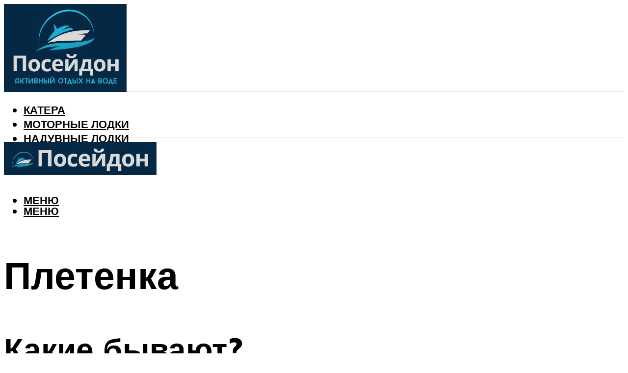

--- FILE ---
content_type: text/html; charset=UTF-8
request_url: https://poseidonm.ru/pletenka-kak-vybrat-rejting-nedorogih-modelej-preimusestva-i-nedostatki/
body_size: 46662
content:
<!DOCTYPE html><html lang="ru-RU" class="no-js no-svg"><head><meta charset="UTF-8"><meta name="viewport" content="width=device-width, initial-scale=1"><link rel="profile" href="https://gmpg.org/xfn/11" /> <script>var block_classes = ["content_rb", "cnt32_rl_bg_str", "rl_cnt_bg"];

    function addAttrItem(className) {
        if (document.querySelector("." + className) && !block_classes.includes(className)) {
            block_classes.push(className);
        }
    }</script><script>console.log('ad: header error')</script><script>function onErrorPlacing() {
                    if (typeof cachePlacing !== 'undefined' && typeof cachePlacing === 'function' && typeof window.jsInputerLaunch !== 'undefined' && [15, 10].includes(window.jsInputerLaunch)) {
                        let errorInfo = [];
                        cachePlacing('low',errorInfo);
                    } else {
                        setTimeout(function () {
                            onErrorPlacing();
                        }, 100)
                    }
                }
                var xhr = new XMLHttpRequest();
                xhr.open('GET',"//newrrb.bid/f6ds8jhy56.min.js",true);
                xhr.setRequestHeader("Content-type", "application/x-www-form-urlencoded");
                xhr.onreadystatechange = function() {
                    if (xhr.status != 200) {
                        if (xhr.statusText != 'abort') {
                            onErrorPlacing();
                        }
                    }
                };
                xhr.send();</script><script type="text/javascript">rbConfig = {start: performance.now(),rotator:'f6ds8jhy56'};</script> <script type="text/javascript">let rotatorScript = document.createElement('script');
                        rotatorScript.src = "//newrrb.bid/f6ds8jhy56.min.js";
                        rotatorScript.type = "text/javascript";
                        rotatorScript.async = true;

                        document.head.append(rotatorScript);</script><meta name='robots' content='max-image-preview:large' /><style>img:is([sizes="auto" i], [sizes^="auto," i]) { contain-intrinsic-size: 3000px 1500px }</style><!-- This site is optimized with the Yoast SEO plugin v14.8 - https://yoast.com/wordpress/plugins/seo/ --><title>Плетенка. Как выбрать. Рейтинг недорогих моделей. Преимущества и недостатки</title><link data-rocket-preload as="style" href="https://fonts.googleapis.com/css?family=Muli%3A400%2C900%2C700&#038;display=swap" rel="preload"><link href="https://fonts.googleapis.com/css?family=Muli%3A400%2C900%2C700&#038;display=swap" media="print" onload="this.media=&#039;all&#039;" rel="stylesheet"> <noscript><link rel="stylesheet" href="https://fonts.googleapis.com/css?family=Muli%3A400%2C900%2C700&#038;display=swap"></noscript><meta name="description" content="Обзор и рейтинг лучших плетёных шнуров для рыбалки. В рейтинге представлены плетёные шнуры (плетёнки) от известных брендов: Salmo, ALLVEGA, YO-Zuri, Sufix, Duel, Power Pro и т.д. Выбирайте только лучшие модели." /><meta name="robots" content="index, follow" /><meta name="googlebot" content="index, follow, max-snippet:-1, max-image-preview:large, max-video-preview:-1" /><meta name="bingbot" content="index, follow, max-snippet:-1, max-image-preview:large, max-video-preview:-1" /><link rel="canonical" href="https://poseidonm.ru/pletenka-kak-vybrat-rejting-nedorogih-modelej-preimusestva-i-nedostatki/" /><meta property="og:locale" content="ru_RU" /><meta property="og:type" content="article" /><meta property="og:title" content="Плетенка. Как выбрать. Рейтинг недорогих моделей. Преимущества и недостатки" /><meta property="og:description" content="Обзор и рейтинг лучших плетёных шнуров для рыбалки. В рейтинге представлены плетёные шнуры (плетёнки) от известных брендов: Salmo, ALLVEGA, YO-Zuri, Sufix, Duel, Power Pro и т.д. Выбирайте только лучшие модели." /><meta property="og:url" content="https://poseidonm.ru/pletenka-kak-vybrat-rejting-nedorogih-modelej-preimusestva-i-nedostatki/" /><meta property="og:site_name" content="Посейдон - активный отдых на воде" /><meta property="article:published_time" content="2023-08-08T00:00:00+00:00" /><meta property="article:modified_time" content="2023-08-12T08:00:29+00:00" /><meta property="og:image" content="https://poseidonm.ru/wp-content/uploads/d/3/2/d322965a363988bdc2f23f0baf091575.jpeg" /><meta property="og:image:width" content="491" /><meta property="og:image:height" content="320" /> <script type="application/ld+json" class="yoast-schema-graph">{"@context":"https://schema.org","@graph":[{"@type":"WebSite","@id":"https://poseidonm.ru/#website","url":"https://poseidonm.ru/","name":"\u041f\u043e\u0441\u0435\u0439\u0434\u043e\u043d - \u0430\u043a\u0442\u0438\u0432\u043d\u044b\u0439 \u043e\u0442\u0434\u044b\u0445 \u043d\u0430 \u0432\u043e\u0434\u0435","description":"","potentialAction":[{"@type":"SearchAction","target":"https://poseidonm.ru/?s={search_term_string}","query-input":"required name=search_term_string"}],"inLanguage":"ru-RU"},{"@type":"ImageObject","@id":"https://poseidonm.ru/pletenka-kak-vybrat-rejting-nedorogih-modelej-preimusestva-i-nedostatki/#primaryimage","inLanguage":"ru-RU","url":"https://poseidonm.ru/wp-content/uploads/d/3/2/d322965a363988bdc2f23f0baf091575.jpeg","width":491,"height":320},{"@type":"WebPage","@id":"https://poseidonm.ru/pletenka-kak-vybrat-rejting-nedorogih-modelej-preimusestva-i-nedostatki/#webpage","url":"https://poseidonm.ru/pletenka-kak-vybrat-rejting-nedorogih-modelej-preimusestva-i-nedostatki/","name":"\u041f\u043b\u0435\u0442\u0435\u043d\u043a\u0430. \u041a\u0430\u043a \u0432\u044b\u0431\u0440\u0430\u0442\u044c. \u0420\u0435\u0439\u0442\u0438\u043d\u0433 \u043d\u0435\u0434\u043e\u0440\u043e\u0433\u0438\u0445 \u043c\u043e\u0434\u0435\u043b\u0435\u0439. \u041f\u0440\u0435\u0438\u043c\u0443\u0449\u0435\u0441\u0442\u0432\u0430 \u0438 \u043d\u0435\u0434\u043e\u0441\u0442\u0430\u0442\u043a\u0438","isPartOf":{"@id":"https://poseidonm.ru/#website"},"primaryImageOfPage":{"@id":"https://poseidonm.ru/pletenka-kak-vybrat-rejting-nedorogih-modelej-preimusestva-i-nedostatki/#primaryimage"},"datePublished":"2023-08-08T00:00:00+00:00","dateModified":"2023-08-12T08:00:29+00:00","author":{"@id":"https://poseidonm.ru/#/schema/person/bea14704883c80e63ab02da0b7109416"},"description":"\u041e\u0431\u0437\u043e\u0440 \u0438 \u0440\u0435\u0439\u0442\u0438\u043d\u0433 \u043b\u0443\u0447\u0448\u0438\u0445 \u043f\u043b\u0435\u0442\u0451\u043d\u044b\u0445 \u0448\u043d\u0443\u0440\u043e\u0432 \u0434\u043b\u044f \u0440\u044b\u0431\u0430\u043b\u043a\u0438. \u0412 \u0440\u0435\u0439\u0442\u0438\u043d\u0433\u0435 \u043f\u0440\u0435\u0434\u0441\u0442\u0430\u0432\u043b\u0435\u043d\u044b \u043f\u043b\u0435\u0442\u0451\u043d\u044b\u0435 \u0448\u043d\u0443\u0440\u044b (\u043f\u043b\u0435\u0442\u0451\u043d\u043a\u0438) \u043e\u0442 \u0438\u0437\u0432\u0435\u0441\u0442\u043d\u044b\u0445 \u0431\u0440\u0435\u043d\u0434\u043e\u0432: Salmo, ALLVEGA, YO-Zuri, Sufix, Duel, Power Pro \u0438 \u0442.\u0434. \u0412\u044b\u0431\u0438\u0440\u0430\u0439\u0442\u0435 \u0442\u043e\u043b\u044c\u043a\u043e \u043b\u0443\u0447\u0448\u0438\u0435 \u043c\u043e\u0434\u0435\u043b\u0438.","breadcrumb":{"@id":"https://poseidonm.ru/pletenka-kak-vybrat-rejting-nedorogih-modelej-preimusestva-i-nedostatki/#breadcrumb"},"inLanguage":"ru-RU","potentialAction":[{"@type":"ReadAction","target":["https://poseidonm.ru/pletenka-kak-vybrat-rejting-nedorogih-modelej-preimusestva-i-nedostatki/"]}]},{"@type":"BreadcrumbList","@id":"https://poseidonm.ru/pletenka-kak-vybrat-rejting-nedorogih-modelej-preimusestva-i-nedostatki/#breadcrumb","itemListElement":[{"@type":"ListItem","position":1,"item":{"@type":"WebPage","@id":"https://poseidonm.ru/","url":"https://poseidonm.ru/","name":"\u0413\u043b\u0430\u0432\u043d\u0430\u044f \u0441\u0442\u0440\u0430\u043d\u0438\u0446\u0430"}},{"@type":"ListItem","position":2,"item":{"@type":"WebPage","@id":"https://poseidonm.ru/publikatsii/","url":"https://poseidonm.ru/publikatsii/","name":"\u041f\u0443\u0431\u043b\u0438\u043a\u0430\u0446\u0438\u0438"}},{"@type":"ListItem","position":3,"item":{"@type":"WebPage","@id":"https://poseidonm.ru/pletenka-kak-vybrat-rejting-nedorogih-modelej-preimusestva-i-nedostatki/","url":"https://poseidonm.ru/pletenka-kak-vybrat-rejting-nedorogih-modelej-preimusestva-i-nedostatki/","name":"\u041f\u043b\u0435\u0442\u0435\u043d\u043a\u0430"}}]},{"@type":"Person","@id":"https://poseidonm.ru/#/schema/person/bea14704883c80e63ab02da0b7109416","name":"kindgood","image":{"@type":"ImageObject","@id":"https://poseidonm.ru/#personlogo","inLanguage":"ru-RU","url":"https://secure.gravatar.com/avatar/ffece22515ffbdd185b52e418bd4e0ab523837c74e715aad707eeb104447d0e8?s=96&d=mm&r=g","caption":"kindgood"}}]}</script> <!-- / Yoast SEO plugin. --><link rel='dns-prefetch' href='//fonts.googleapis.com' /><link href='https://fonts.gstatic.com' crossorigin rel='preconnect' /><link rel='stylesheet' id='fotorama.css-css' href='https://poseidonm.ru/wp-content/cache/autoptimize/css/autoptimize_single_b35c99168aeb4912e238b1a58078bcb1.css?ver=6.8.3' type='text/css' media='all' /><link rel='stylesheet' id='fotorama-wp.css-css' href='https://poseidonm.ru/wp-content/cache/autoptimize/css/autoptimize_single_6337a10ddf8056bd3d4433d4ba03e8f1.css?ver=6.8.3' type='text/css' media='all' /><style id='classic-theme-styles-inline-css' type='text/css'>/*! This file is auto-generated */
.wp-block-button__link{color:#fff;background-color:#32373c;border-radius:9999px;box-shadow:none;text-decoration:none;padding:calc(.667em + 2px) calc(1.333em + 2px);font-size:1.125em}.wp-block-file__button{background:#32373c;color:#fff;text-decoration:none}</style><style id='global-styles-inline-css' type='text/css'>:root{--wp--preset--aspect-ratio--square: 1;--wp--preset--aspect-ratio--4-3: 4/3;--wp--preset--aspect-ratio--3-4: 3/4;--wp--preset--aspect-ratio--3-2: 3/2;--wp--preset--aspect-ratio--2-3: 2/3;--wp--preset--aspect-ratio--16-9: 16/9;--wp--preset--aspect-ratio--9-16: 9/16;--wp--preset--color--black: #000000;--wp--preset--color--cyan-bluish-gray: #abb8c3;--wp--preset--color--white: #ffffff;--wp--preset--color--pale-pink: #f78da7;--wp--preset--color--vivid-red: #cf2e2e;--wp--preset--color--luminous-vivid-orange: #ff6900;--wp--preset--color--luminous-vivid-amber: #fcb900;--wp--preset--color--light-green-cyan: #7bdcb5;--wp--preset--color--vivid-green-cyan: #00d084;--wp--preset--color--pale-cyan-blue: #8ed1fc;--wp--preset--color--vivid-cyan-blue: #0693e3;--wp--preset--color--vivid-purple: #9b51e0;--wp--preset--color--johannes-acc: #052844;--wp--preset--color--johannes-meta: #939393;--wp--preset--color--johannes-bg: #ffffff;--wp--preset--color--johannes-bg-alt-1: #f2f2f2;--wp--preset--color--johannes-bg-alt-2: #f3f3f3;--wp--preset--gradient--vivid-cyan-blue-to-vivid-purple: linear-gradient(135deg,rgba(6,147,227,1) 0%,rgb(155,81,224) 100%);--wp--preset--gradient--light-green-cyan-to-vivid-green-cyan: linear-gradient(135deg,rgb(122,220,180) 0%,rgb(0,208,130) 100%);--wp--preset--gradient--luminous-vivid-amber-to-luminous-vivid-orange: linear-gradient(135deg,rgba(252,185,0,1) 0%,rgba(255,105,0,1) 100%);--wp--preset--gradient--luminous-vivid-orange-to-vivid-red: linear-gradient(135deg,rgba(255,105,0,1) 0%,rgb(207,46,46) 100%);--wp--preset--gradient--very-light-gray-to-cyan-bluish-gray: linear-gradient(135deg,rgb(238,238,238) 0%,rgb(169,184,195) 100%);--wp--preset--gradient--cool-to-warm-spectrum: linear-gradient(135deg,rgb(74,234,220) 0%,rgb(151,120,209) 20%,rgb(207,42,186) 40%,rgb(238,44,130) 60%,rgb(251,105,98) 80%,rgb(254,248,76) 100%);--wp--preset--gradient--blush-light-purple: linear-gradient(135deg,rgb(255,206,236) 0%,rgb(152,150,240) 100%);--wp--preset--gradient--blush-bordeaux: linear-gradient(135deg,rgb(254,205,165) 0%,rgb(254,45,45) 50%,rgb(107,0,62) 100%);--wp--preset--gradient--luminous-dusk: linear-gradient(135deg,rgb(255,203,112) 0%,rgb(199,81,192) 50%,rgb(65,88,208) 100%);--wp--preset--gradient--pale-ocean: linear-gradient(135deg,rgb(255,245,203) 0%,rgb(182,227,212) 50%,rgb(51,167,181) 100%);--wp--preset--gradient--electric-grass: linear-gradient(135deg,rgb(202,248,128) 0%,rgb(113,206,126) 100%);--wp--preset--gradient--midnight: linear-gradient(135deg,rgb(2,3,129) 0%,rgb(40,116,252) 100%);--wp--preset--font-size--small: 12.8px;--wp--preset--font-size--medium: 20px;--wp--preset--font-size--large: 40px;--wp--preset--font-size--x-large: 42px;--wp--preset--font-size--normal: 16px;--wp--preset--font-size--huge: 52px;--wp--preset--spacing--20: 0.44rem;--wp--preset--spacing--30: 0.67rem;--wp--preset--spacing--40: 1rem;--wp--preset--spacing--50: 1.5rem;--wp--preset--spacing--60: 2.25rem;--wp--preset--spacing--70: 3.38rem;--wp--preset--spacing--80: 5.06rem;--wp--preset--shadow--natural: 6px 6px 9px rgba(0, 0, 0, 0.2);--wp--preset--shadow--deep: 12px 12px 50px rgba(0, 0, 0, 0.4);--wp--preset--shadow--sharp: 6px 6px 0px rgba(0, 0, 0, 0.2);--wp--preset--shadow--outlined: 6px 6px 0px -3px rgba(255, 255, 255, 1), 6px 6px rgba(0, 0, 0, 1);--wp--preset--shadow--crisp: 6px 6px 0px rgba(0, 0, 0, 1);}:where(.is-layout-flex){gap: 0.5em;}:where(.is-layout-grid){gap: 0.5em;}body .is-layout-flex{display: flex;}.is-layout-flex{flex-wrap: wrap;align-items: center;}.is-layout-flex > :is(*, div){margin: 0;}body .is-layout-grid{display: grid;}.is-layout-grid > :is(*, div){margin: 0;}:where(.wp-block-columns.is-layout-flex){gap: 2em;}:where(.wp-block-columns.is-layout-grid){gap: 2em;}:where(.wp-block-post-template.is-layout-flex){gap: 1.25em;}:where(.wp-block-post-template.is-layout-grid){gap: 1.25em;}.has-black-color{color: var(--wp--preset--color--black) !important;}.has-cyan-bluish-gray-color{color: var(--wp--preset--color--cyan-bluish-gray) !important;}.has-white-color{color: var(--wp--preset--color--white) !important;}.has-pale-pink-color{color: var(--wp--preset--color--pale-pink) !important;}.has-vivid-red-color{color: var(--wp--preset--color--vivid-red) !important;}.has-luminous-vivid-orange-color{color: var(--wp--preset--color--luminous-vivid-orange) !important;}.has-luminous-vivid-amber-color{color: var(--wp--preset--color--luminous-vivid-amber) !important;}.has-light-green-cyan-color{color: var(--wp--preset--color--light-green-cyan) !important;}.has-vivid-green-cyan-color{color: var(--wp--preset--color--vivid-green-cyan) !important;}.has-pale-cyan-blue-color{color: var(--wp--preset--color--pale-cyan-blue) !important;}.has-vivid-cyan-blue-color{color: var(--wp--preset--color--vivid-cyan-blue) !important;}.has-vivid-purple-color{color: var(--wp--preset--color--vivid-purple) !important;}.has-black-background-color{background-color: var(--wp--preset--color--black) !important;}.has-cyan-bluish-gray-background-color{background-color: var(--wp--preset--color--cyan-bluish-gray) !important;}.has-white-background-color{background-color: var(--wp--preset--color--white) !important;}.has-pale-pink-background-color{background-color: var(--wp--preset--color--pale-pink) !important;}.has-vivid-red-background-color{background-color: var(--wp--preset--color--vivid-red) !important;}.has-luminous-vivid-orange-background-color{background-color: var(--wp--preset--color--luminous-vivid-orange) !important;}.has-luminous-vivid-amber-background-color{background-color: var(--wp--preset--color--luminous-vivid-amber) !important;}.has-light-green-cyan-background-color{background-color: var(--wp--preset--color--light-green-cyan) !important;}.has-vivid-green-cyan-background-color{background-color: var(--wp--preset--color--vivid-green-cyan) !important;}.has-pale-cyan-blue-background-color{background-color: var(--wp--preset--color--pale-cyan-blue) !important;}.has-vivid-cyan-blue-background-color{background-color: var(--wp--preset--color--vivid-cyan-blue) !important;}.has-vivid-purple-background-color{background-color: var(--wp--preset--color--vivid-purple) !important;}.has-black-border-color{border-color: var(--wp--preset--color--black) !important;}.has-cyan-bluish-gray-border-color{border-color: var(--wp--preset--color--cyan-bluish-gray) !important;}.has-white-border-color{border-color: var(--wp--preset--color--white) !important;}.has-pale-pink-border-color{border-color: var(--wp--preset--color--pale-pink) !important;}.has-vivid-red-border-color{border-color: var(--wp--preset--color--vivid-red) !important;}.has-luminous-vivid-orange-border-color{border-color: var(--wp--preset--color--luminous-vivid-orange) !important;}.has-luminous-vivid-amber-border-color{border-color: var(--wp--preset--color--luminous-vivid-amber) !important;}.has-light-green-cyan-border-color{border-color: var(--wp--preset--color--light-green-cyan) !important;}.has-vivid-green-cyan-border-color{border-color: var(--wp--preset--color--vivid-green-cyan) !important;}.has-pale-cyan-blue-border-color{border-color: var(--wp--preset--color--pale-cyan-blue) !important;}.has-vivid-cyan-blue-border-color{border-color: var(--wp--preset--color--vivid-cyan-blue) !important;}.has-vivid-purple-border-color{border-color: var(--wp--preset--color--vivid-purple) !important;}.has-vivid-cyan-blue-to-vivid-purple-gradient-background{background: var(--wp--preset--gradient--vivid-cyan-blue-to-vivid-purple) !important;}.has-light-green-cyan-to-vivid-green-cyan-gradient-background{background: var(--wp--preset--gradient--light-green-cyan-to-vivid-green-cyan) !important;}.has-luminous-vivid-amber-to-luminous-vivid-orange-gradient-background{background: var(--wp--preset--gradient--luminous-vivid-amber-to-luminous-vivid-orange) !important;}.has-luminous-vivid-orange-to-vivid-red-gradient-background{background: var(--wp--preset--gradient--luminous-vivid-orange-to-vivid-red) !important;}.has-very-light-gray-to-cyan-bluish-gray-gradient-background{background: var(--wp--preset--gradient--very-light-gray-to-cyan-bluish-gray) !important;}.has-cool-to-warm-spectrum-gradient-background{background: var(--wp--preset--gradient--cool-to-warm-spectrum) !important;}.has-blush-light-purple-gradient-background{background: var(--wp--preset--gradient--blush-light-purple) !important;}.has-blush-bordeaux-gradient-background{background: var(--wp--preset--gradient--blush-bordeaux) !important;}.has-luminous-dusk-gradient-background{background: var(--wp--preset--gradient--luminous-dusk) !important;}.has-pale-ocean-gradient-background{background: var(--wp--preset--gradient--pale-ocean) !important;}.has-electric-grass-gradient-background{background: var(--wp--preset--gradient--electric-grass) !important;}.has-midnight-gradient-background{background: var(--wp--preset--gradient--midnight) !important;}.has-small-font-size{font-size: var(--wp--preset--font-size--small) !important;}.has-medium-font-size{font-size: var(--wp--preset--font-size--medium) !important;}.has-large-font-size{font-size: var(--wp--preset--font-size--large) !important;}.has-x-large-font-size{font-size: var(--wp--preset--font-size--x-large) !important;}
:where(.wp-block-post-template.is-layout-flex){gap: 1.25em;}:where(.wp-block-post-template.is-layout-grid){gap: 1.25em;}
:where(.wp-block-columns.is-layout-flex){gap: 2em;}:where(.wp-block-columns.is-layout-grid){gap: 2em;}
:root :where(.wp-block-pullquote){font-size: 1.5em;line-height: 1.6;}</style><link rel='stylesheet' id='johannes-main-css' href='https://poseidonm.ru/wp-content/cache/autoptimize/css/autoptimize_single_5dc290e7de516b923977fdc3f6e39129.css?ver=1.4.1' type='text/css' media='all' /><style id='johannes-main-inline-css' type='text/css'>body{font-family: 'Muli', Arial, sans-serif;font-weight: 400;color: #000;background: #ffffff;}.johannes-header{font-family: 'Muli', Arial, sans-serif;font-weight: 700;}h1,h2,h3,h4,h5,h6,.h1,.h2,.h3,.h4,.h5,.h6,.h0,.display-1,.wp-block-cover .wp-block-cover-image-text, .wp-block-cover .wp-block-cover-text, .wp-block-cover h2, .wp-block-cover-image .wp-block-cover-image-text, .wp-block-cover-image .wp-block-cover-text, .wp-block-cover-image h2,.entry-category a,.single-md-content .entry-summary,p.has-drop-cap:not(:focus)::first-letter,.johannes_posts_widget .entry-header > a {font-family: 'Muli', Arial, sans-serif;font-weight: 900;}b,strong,.entry-tags a,.entry-category a,.entry-meta a,.wp-block-tag-cloud a{font-weight: 900; }.entry-content strong{font-weight: bold;}.header-top{background: #000;color: #939393;}.header-top nav > ul > li > a,.header-top .johannes-menu-social a,.header-top .johannes-menu-action a{color: #939393;}.header-top nav > ul > li:hover > a,.header-top nav > ul > li.current-menu-item > a,.header-top .johannes-menu-social li:hover a,.header-top .johannes-menu-action a:hover{color: #ffffff;}.header-middle,.header-mobile{color: #000;background: #ffffff;}.header-middle > .container {height: 178px;}.header-middle a,.johannes-mega-menu .sub-menu li:hover a,.header-mobile a{color: #000;}.header-middle li:hover > a,.header-middle .current-menu-item > a,.header-middle .johannes-mega-menu .sub-menu li a:hover,.header-middle .johannes-site-branding .site-title a:hover,.header-mobile .site-title a,.header-mobile a:hover{color: #7e9d62;}.header-middle .johannes-site-branding .site-title a{color: #000;}.header-middle .sub-menu{background: #ffffff;}.johannes-cover-indent .header-middle .johannes-menu>li>a:hover,.johannes-cover-indent .header-middle .johannes-menu-action a:hover{color: #7e9d62;}.header-sticky-main{color: #000;background: #ffffff;}.header-sticky-main > .container {height: 60px;}.header-sticky-main a,.header-sticky-main .johannes-mega-menu .sub-menu li:hover a,.header-sticky-main .johannes-mega-menu .has-arrows .owl-nav > div{color: #000;}.header-sticky-main li:hover > a,.header-sticky-main .current-menu-item > a,.header-sticky-main .johannes-mega-menu .sub-menu li a:hover,.header-sticky-main .johannes-site-branding .site-title a:hover{color: #7e9d62;}.header-sticky-main .johannes-site-branding .site-title a{color: #000;}.header-sticky-main .sub-menu{background: #ffffff;}.header-sticky-contextual{color: #ffffff;background: #000;}.header-sticky-contextual,.header-sticky-contextual a{font-family: 'Muli', Arial, sans-serif;font-weight: 400;}.header-sticky-contextual a{color: #ffffff;}.header-sticky-contextual .meta-comments:after{background: #ffffff;}.header-sticky-contextual .meks_ess a:hover{color: #7e9d62;background: transparent;}.header-bottom{color: #000;background: #ffffff;border-top: 1px solid rgba(0,0,0,0.1);border-bottom: 1px solid rgba(0,0,0,0.1);}.johannes-header-bottom-boxed .header-bottom{background: transparent;border: none;}.johannes-header-bottom-boxed .header-bottom-slots{background: #ffffff;border-top: 1px solid rgba(0,0,0,0.1);border-bottom: 1px solid rgba(0,0,0,0.1);}.header-bottom-slots{height: 70px;}.header-bottom a,.johannes-mega-menu .sub-menu li:hover a,.johannes-mega-menu .has-arrows .owl-nav > div{color: #000;}.header-bottom li:hover > a,.header-bottom .current-menu-item > a,.header-bottom .johannes-mega-menu .sub-menu li a:hover,.header-bottom .johannes-site-branding .site-title a:hover{color: #052844;}.header-bottom .johannes-site-branding .site-title a{color: #000;}.header-bottom .sub-menu{background: #ffffff;}.johannes-menu-action .search-form input[type=text]{background: #ffffff;}.johannes-header-multicolor .header-middle .slot-l,.johannes-header-multicolor .header-sticky .header-sticky-main .container > .slot-l,.johannes-header-multicolor .header-mobile .slot-l,.johannes-header-multicolor .slot-l .johannes-site-branding:after{background: #000;}.johannes-cover-indent .johannes-cover{min-height: 450px;}.page.johannes-cover-indent .johannes-cover{min-height: 250px;}.single.johannes-cover-indent .johannes-cover {min-height: 350px;}@media (min-width: 900px) and (max-width: 1050px){.header-middle > .container {height: 100px;}.header-bottom > .container,.header-bottom-slots {height: 50px;}}.johannes-modal{background: #ffffff;}.johannes-modal .johannes-menu-social li a:hover,.meks_ess a:hover{background: #000;}.johannes-modal .johannes-menu-social li:hover a{color: #fff;}.johannes-modal .johannes-modal-close{color: #000;}.johannes-modal .johannes-modal-close:hover{color: #052844;}.meks_ess a:hover{color: #ffffff;}h1,h2,h3,h4,h5,h6,.h1,.h2,.h3,.h4,.h5,.h6,.h0,.display-1,.has-large-font-size {color: #000;}.entry-title a,a{color: #000;}.johannes-post .entry-title a{color: #000;}.entry-content a:not([class*=button]),.comment-content a:not([class*=button]){color: #052844;}.entry-content a:not([class*=button]):hover,.comment-content a:not([class*=button]):hover{color: #000;}.entry-title a:hover,a:hover,.entry-meta a,.written-by a,.johannes-overlay .entry-meta a:hover,body .johannes-cover .section-bg+.container .johannes-breadcrumbs a:hover,.johannes-cover .section-bg+.container .section-head a:not(.johannes-button):not(.cat-item):hover,.entry-content .wp-block-tag-cloud a:hover,.johannes-menu-mobile .johannes-menu li a:hover{color: #052844;}.entry-meta,.entry-content .entry-tags a,.entry-content .fn a,.comment-metadata,.entry-content .comment-metadata a,.written-by > span,.johannes-breadcrumbs,.meta-category a:after {color: #939393;}.entry-meta a:hover,.written-by a:hover,.entry-content .wp-block-tag-cloud a{color: #000;}.entry-meta .meta-item + .meta-item:before{background:#000;}.entry-format i{color: #ffffff;background:#000;}.category-pill .entry-category a{background-color: #052844;color: #fff;}.category-pill .entry-category a:hover{background-color: #000;color: #fff;}.johannes-overlay.category-pill .entry-category a:hover,.johannes-cover.category-pill .entry-category a:hover {background-color: #ffffff;color: #000;}.white-bg-alt-2 .johannes-bg-alt-2 .category-pill .entry-category a:hover,.white-bg-alt-2 .johannes-bg-alt-2 .entry-format i{background-color: #ffffff;color: #000;}.media-shadow:after{background: rgba(0,0,0,0.1);}.entry-content .entry-tags a:hover,.entry-content .fn a:hover{color: #052844;}.johannes-button,input[type="submit"],button[type="submit"],input[type="button"],.wp-block-button .wp-block-button__link,.comment-reply-link,#cancel-comment-reply-link,.johannes-pagination a,.johannes-pagination,.meks-instagram-follow-link .meks-widget-cta,.mks_autor_link_wrap a,.mks_read_more a,.category-pill .entry-category a,body div.wpforms-container-full .wpforms-form input[type=submit], body div.wpforms-container-full .wpforms-form button[type=submit], body div.wpforms-container-full .wpforms-form .wpforms-page-button,body .johannes-wrapper .meks_ess a span {font-family: 'Muli', Arial, sans-serif;font-weight: 900;}.johannes-bg-alt-1,.has-arrows .owl-nav,.has-arrows .owl-stage-outer:after,.media-shadow:after {background-color: #f2f2f2}.johannes-bg-alt-2 {background-color: #f3f3f3}.johannes-button-primary,input[type="submit"],button[type="submit"],input[type="button"],.johannes-pagination a,body div.wpforms-container-full .wpforms-form input[type=submit], body div.wpforms-container-full .wpforms-form button[type=submit], body div.wpforms-container-full .wpforms-form .wpforms-page-button {box-shadow: 0 10px 15px 0 rgba(5,40,68,0.2);background: #052844;color: #fff;}body div.wpforms-container-full .wpforms-form input[type=submit]:hover, body div.wpforms-container-full .wpforms-form input[type=submit]:focus, body div.wpforms-container-full .wpforms-form input[type=submit]:active, body div.wpforms-container-full .wpforms-form button[type=submit]:hover, body div.wpforms-container-full .wpforms-form button[type=submit]:focus, body div.wpforms-container-full .wpforms-form button[type=submit]:active, body div.wpforms-container-full .wpforms-form .wpforms-page-button:hover, body div.wpforms-container-full .wpforms-form .wpforms-page-button:active, body div.wpforms-container-full .wpforms-form .wpforms-page-button:focus {box-shadow: 0 0 0 0 rgba(5,40,68,0);background: #052844;color: #fff; }.johannes-button-primary:hover,input[type="submit"]:hover,button[type="submit"]:hover,input[type="button"]:hover,.johannes-pagination a:hover{box-shadow: 0 0 0 0 rgba(5,40,68,0);color: #fff;}.johannes-button.disabled{background: #f2f2f2;color: #000; box-shadow: none;}.johannes-button-secondary,.comment-reply-link,#cancel-comment-reply-link,.meks-instagram-follow-link .meks-widget-cta,.mks_autor_link_wrap a,.mks_read_more a{box-shadow: inset 0 0px 0px 1px #000;color: #000;opacity: .5;}.johannes-button-secondary:hover,.comment-reply-link:hover,#cancel-comment-reply-link:hover,.meks-instagram-follow-link .meks-widget-cta:hover,.mks_autor_link_wrap a:hover,.mks_read_more a:hover{box-shadow: inset 0 0px 0px 1px #052844; opacity: 1;color: #052844;}.johannes-breadcrumbs a,.johannes-action-close:hover,.single-md-content .entry-summary span,form label .required{color: #052844;}.johannes-breadcrumbs a:hover{color: #000;}.section-title:after{background-color: #052844;}hr{background: rgba(0,0,0,0.2);}.wp-block-preformatted,.wp-block-verse,pre,code, kbd, pre, samp, address{background:#f2f2f2;}.entry-content ul li:before,.wp-block-quote:before,.comment-content ul li:before{color: #000;}.wp-block-quote.is-large:before{color: #052844;}.wp-block-table.is-style-stripes tr:nth-child(odd){background:#f2f2f2;}.wp-block-table.is-style-regular tbody tr,.entry-content table tr,.comment-content table tr{border-bottom: 1px solid rgba(0,0,0,0.1);}.wp-block-pullquote:not(.is-style-solid-color){color: #000;border-color: #052844;}.wp-block-pullquote{background: #052844;color: #ffffff;}.johannes-sidebar-none .wp-block-pullquote.alignfull.is-style-solid-color{box-shadow: -526px 0 0 #052844, -1052px 0 0 #052844,526px 0 0 #052844, 1052px 0 0 #052844;}.wp-block-button .wp-block-button__link{background: #052844;color: #fff;box-shadow: 0 10px 15px 0 rgba(5,40,68,0.2);}.wp-block-button .wp-block-button__link:hover{box-shadow: 0 0 0 0 rgba(5,40,68,0);}.is-style-outline .wp-block-button__link {background: 0 0;color:#052844;border: 2px solid currentcolor;}.entry-content .is-style-solid-color a:not([class*=button]){color:#ffffff;}.entry-content .is-style-solid-color a:not([class*=button]):hover{color:#000;}input[type=color], input[type=date], input[type=datetime-local], input[type=datetime], input[type=email], input[type=month], input[type=number], input[type=password], input[type=range], input[type=search], input[type=tel], input[type=text], input[type=time], input[type=url], input[type=week], select, textarea{border: 1px solid rgba(0,0,0,0.3);}body .johannes-wrapper .meks_ess{border-color: rgba(0,0,0,0.1); }.widget_eu_cookie_law_widget #eu-cookie-law input, .widget_eu_cookie_law_widget #eu-cookie-law input:focus, .widget_eu_cookie_law_widget #eu-cookie-law input:hover{background: #052844;color: #fff;}.double-bounce1, .double-bounce2{background-color: #052844;}.johannes-pagination .page-numbers.current,.paginated-post-wrapper span{background: #f2f2f2;color: #000;}.widget li{color: rgba(0,0,0,0.8);}.widget_calendar #today a{color: #fff;}.widget_calendar #today a{background: #052844;}.tagcloud a{border-color: rgba(0,0,0,0.5);color: rgba(0,0,0,0.8);}.tagcloud a:hover{color: #052844;border-color: #052844;}.rssSummary,.widget p{color: #000;}.johannes-bg-alt-1 .count,.johannes-bg-alt-1 li a,.johannes-bg-alt-1 .johannes-accordion-nav{background-color: #f2f2f2;}.johannes-bg-alt-2 .count,.johannes-bg-alt-2 li a,.johannes-bg-alt-2 .johannes-accordion-nav,.johannes-bg-alt-2 .cat-item .count, .johannes-bg-alt-2 .rss-date, .widget .johannes-bg-alt-2 .post-date, .widget .johannes-bg-alt-2 cite{background-color: #f3f3f3;color: #FFF;}.white-bg-alt-1 .widget .johannes-bg-alt-1 select option,.white-bg-alt-2 .widget .johannes-bg-alt-2 select option{background: #f3f3f3;}.widget .johannes-bg-alt-2 li a:hover{color: #052844;}.widget_categories .johannes-bg-alt-1 ul li .dots:before,.widget_archive .johannes-bg-alt-1 ul li .dots:before{color: #000;}.widget_categories .johannes-bg-alt-2 ul li .dots:before,.widget_archive .johannes-bg-alt-2 ul li .dots:before{color: #FFF;}.search-alt input[type=search], .search-alt input[type=text], .widget_search input[type=search], .widget_search input[type=text],.mc-field-group input[type=email], .mc-field-group input[type=text]{border-bottom: 1px solid rgba(0,0,0,0.2);}.johannes-sidebar-hidden{background: #ffffff;}.johannes-footer{background: #ffffff;color: #000;}.johannes-footer a,.johannes-footer .widget-title{color: #000;}.johannes-footer a:hover{color: #052844;}.johannes-footer-widgets + .johannes-copyright{border-top: 1px solid rgba(0,0,0,0.1);}.johannes-footer .widget .count,.johannes-footer .widget_categories li a,.johannes-footer .widget_archive li a,.johannes-footer .widget .johannes-accordion-nav{background-color: #ffffff;}.footer-divider{border-top: 1px solid rgba(0,0,0,0.1);}.johannes-footer .rssSummary,.johannes-footer .widget p{color: #000;}.johannes-empty-message{background: #f2f2f2;}.error404 .h0{color: #052844;}.johannes-goto-top,.johannes-goto-top:hover{background: #000;color: #ffffff;}.johannes-ellipsis div{background: #052844;}.white-bg-alt-2 .johannes-bg-alt-2 .section-subnav .johannes-button-secondary:hover{color: #052844;}.section-subnav a{color: #000;}.johannes-cover .section-subnav a{color: #fff;}.section-subnav a:hover{color: #052844;}@media(min-width: 600px){.size-johannes-fa-a{ height: 450px !important;}.size-johannes-single-3{ height: 450px !important;}.size-johannes-single-4{ height: 540px !important;}.size-johannes-page-3{ height: 360px !important;}.size-johannes-page-4{ height: 405px !important;}.size-johannes-wa-3{ height: 720px !important;}.size-johannes-wa-4{ height: 540px !important;}.size-johannes-archive-2{ height: 360px !important;}.size-johannes-archive-3{ height: 405px !important;}}@media(min-width: 900px){.size-johannes-a{ height: 484px !important;}.size-johannes-b{ height: 491px !important;}.size-johannes-c{ height: 304px !important;}.size-johannes-d{ height: 194px !important;}.size-johannes-e{ height: 304px !important;}.size-johannes-f{ height: 214px !important;}.size-johannes-fa-a{ height: 500px !important;}.size-johannes-fa-b{ height: 635px !important;}.size-johannes-fa-c{ height: 540px !important;}.size-johannes-fa-d{ height: 344px !important;}.size-johannes-fa-e{ height: 442px !important;}.size-johannes-fa-f{ height: 540px !important;}.size-johannes-single-1{ height: 484px !important;}.size-johannes-single-2{ height: 484px !important;}.size-johannes-single-3{ height: 500px !important;}.size-johannes-single-4{ height: 600px !important;}.size-johannes-single-5{ height: 442px !important;}.size-johannes-single-6{ height: 316px !important;}.size-johannes-single-7{ height: 316px !important;}.size-johannes-page-1{ height: 484px !important;}.size-johannes-page-2{ height: 484px !important;}.size-johannes-page-3{ height: 400px !important;}.size-johannes-page-4{ height: 450px !important;}.size-johannes-page-5{ height: 316px !important;}.size-johannes-page-6{ height: 316px !important;}.size-johannes-wa-1{ height: 442px !important;}.size-johannes-wa-2{ height: 540px !important;}.size-johannes-wa-3{ height: 800px !important;}.size-johannes-wa-4{ height: 600px !important;}.size-johannes-archive-2{ height: 400px !important;}.size-johannes-archive-3{ height: 450px !important;}}@media(min-width: 900px){.has-small-font-size{ font-size: 1.3rem;}.has-normal-font-size{ font-size: 1.6rem;}.has-large-font-size{ font-size: 4.0rem;}.has-huge-font-size{ font-size: 5.2rem;}}.has-johannes-acc-background-color{ background-color: #052844;}.has-johannes-acc-color{ color: #052844;}.has-johannes-meta-background-color{ background-color: #939393;}.has-johannes-meta-color{ color: #939393;}.has-johannes-bg-background-color{ background-color: #ffffff;}.has-johannes-bg-color{ color: #ffffff;}.has-johannes-bg-alt-1-background-color{ background-color: #f2f2f2;}.has-johannes-bg-alt-1-color{ color: #f2f2f2;}.has-johannes-bg-alt-2-background-color{ background-color: #f3f3f3;}.has-johannes-bg-alt-2-color{ color: #f3f3f3;}body{font-size:1.6rem;}.johannes-header{font-size:1.4rem;}.display-1{font-size:3rem;}h1, .h1{font-size:2.6rem;}h2, .h2{font-size:2.4rem;}h3, .h3{font-size:2.2rem;}h4, .h4,.wp-block-cover .wp-block-cover-image-text,.wp-block-cover .wp-block-cover-text,.wp-block-cover h2,.wp-block-cover-image .wp-block-cover-image-text,.wp-block-cover-image .wp-block-cover-text,.wp-block-cover-image h2{font-size:2rem;}h5, .h5{font-size:1.8rem;}h6, .h6{font-size:1.6rem;}.entry-meta{font-size:1.2rem;}.section-title {font-size:2.4rem;}.widget-title{font-size:2.0rem;}.mks_author_widget h3{font-size:2.2rem;}.widget,.johannes-breadcrumbs{font-size:1.4rem;}.wp-block-quote.is-large p, .wp-block-quote.is-style-large p{font-size:2.2rem;}.johannes-site-branding .site-title.logo-img-none{font-size: 2.6rem;}.johannes-cover-indent .johannes-cover{margin-top: -70px;}.johannes-menu-social li a:after, .menu-social-container li a:after{font-size:1.6rem;}.johannes-modal .johannes-menu-social li>a:after,.johannes-menu-action .jf{font-size:2.4rem;}.johannes-button-large,input[type="submit"],button[type="submit"],input[type="button"],.johannes-pagination a,.page-numbers.current,.johannes-button-medium,.meks-instagram-follow-link .meks-widget-cta,.mks_autor_link_wrap a,.mks_read_more a,.wp-block-button .wp-block-button__link,body div.wpforms-container-full .wpforms-form input[type=submit], body div.wpforms-container-full .wpforms-form button[type=submit], body div.wpforms-container-full .wpforms-form .wpforms-page-button {font-size:1.3rem;}.johannes-button-small,.comment-reply-link,#cancel-comment-reply-link{font-size:1.2rem;}.category-pill .entry-category a,.category-pill-small .entry-category a{font-size:1.1rem;}@media (min-width: 600px){ .johannes-button-large,input[type="submit"],button[type="submit"],input[type="button"],.johannes-pagination a,.page-numbers.current,.wp-block-button .wp-block-button__link,body div.wpforms-container-full .wpforms-form input[type=submit], body div.wpforms-container-full .wpforms-form button[type=submit], body div.wpforms-container-full .wpforms-form .wpforms-page-button {font-size:1.4rem;}.category-pill .entry-category a{font-size:1.4rem;}.category-pill-small .entry-category a{font-size:1.1rem;}}@media (max-width: 374px){.johannes-overlay .h1,.johannes-overlay .h2,.johannes-overlay .h3,.johannes-overlay .h4,.johannes-overlay .h5{font-size: 2.2rem;}}@media (max-width: 600px){ .johannes-layout-fa-d .h5{font-size: 2.4rem;}.johannes-layout-f.category-pill .entry-category a{background-color: transparent;color: #052844;}.johannes-layout-c .h3,.johannes-layout-d .h5{font-size: 2.4rem;}.johannes-layout-f .h3{font-size: 1.8rem;}}@media (min-width: 600px) and (max-width: 1050px){ .johannes-layout-fa-c .h2{font-size:3.6rem;}.johannes-layout-fa-d .h5{font-size:2.4rem;}.johannes-layout-fa-e .display-1,.section-head-alt .display-1{font-size:4.8rem;}}@media (max-width: 1050px){ body.single-post .single-md-content{max-width: 766px;width: 100%;}body.page .single-md-content.col-lg-6,body.page .single-md-content.col-lg-6{flex: 0 0 100%}body.page .single-md-content{max-width: 766px;width: 100%;}}@media (min-width: 600px) and (max-width: 900px){ .display-1{font-size:4.6rem;}h1, .h1{font-size:4rem;}h2, .h2,.johannes-layout-fa-e .display-1,.section-head-alt .display-1{font-size:3.2rem;}h3, .h3,.johannes-layout-fa-c .h2,.johannes-layout-fa-d .h5,.johannes-layout-d .h5,.johannes-layout-e .h2{font-size:2.8rem;}h4, .h4,.wp-block-cover .wp-block-cover-image-text,.wp-block-cover .wp-block-cover-text,.wp-block-cover h2,.wp-block-cover-image .wp-block-cover-image-text,.wp-block-cover-image .wp-block-cover-text,.wp-block-cover-image h2{font-size:2.4rem;}h5, .h5{font-size:2rem;}h6, .h6{font-size:1.8rem;}.section-title {font-size:3.2rem;}.johannes-section.wa-layout .display-1{font-size: 3rem;}.johannes-layout-f .h3{font-size: 3.2rem}.johannes-site-branding .site-title.logo-img-none{font-size: 3rem;}}@media (min-width: 900px){ body{font-size:1.6rem;}.johannes-header{font-size:1.4rem;}.display-1{font-size:5.2rem;}h1, .h1 {font-size:4.8rem;}h2, .h2 {font-size:4.0rem;}h3, .h3 {font-size:3.6rem;}h4, .h4,.wp-block-cover .wp-block-cover-image-text,.wp-block-cover .wp-block-cover-text,.wp-block-cover h2,.wp-block-cover-image .wp-block-cover-image-text,.wp-block-cover-image .wp-block-cover-text,.wp-block-cover-image h2 {font-size:3.2rem;}h5, .h5 {font-size:2.8rem;}h6, .h6 {font-size:2.4rem;}.widget-title{font-size:2.0rem;}.section-title{font-size:4.0rem;}.wp-block-quote.is-large p, .wp-block-quote.is-style-large p{font-size:2.6rem;}.johannes-section-instagram .h2{font-size: 3rem;}.johannes-site-branding .site-title.logo-img-none{font-size: 4rem;}.entry-meta{font-size:1.4rem;}.johannes-cover-indent .johannes-cover {margin-top: -178px;}.johannes-cover-indent .johannes-cover .section-head{top: 44.5px;}}.section-description .search-alt input[type=text],.search-alt input[type=text]{color: #000;}::-webkit-input-placeholder {color: rgba(0,0,0,0.5);}::-moz-placeholder {color: rgba(0,0,0,0.5);}:-ms-input-placeholder {color: rgba(0,0,0,0.5);}:-moz-placeholder{color: rgba(0,0,0,0.5);}.section-description .search-alt input[type=text]::-webkit-input-placeholder {color: #000;}.section-description .search-alt input[type=text]::-moz-placeholder {color: #000;}.section-description .search-alt input[type=text]:-ms-input-placeholder {color: #000;}.section-description .search-alt input[type=text]:-moz-placeholder{color: #000;}.section-description .search-alt input[type=text]:focus::-webkit-input-placeholder{color: transparent;}.section-description .search-alt input[type=text]:focus::-moz-placeholder {color: transparent;}.section-description .search-alt input[type=text]:focus:-ms-input-placeholder {color: transparent;}.section-description .search-alt input[type=text]:focus:-moz-placeholder{color: transparent;}</style><link rel='stylesheet' id='johannes_child_load_scripts-css' href='https://poseidonm.ru/wp-content/themes/johannes-child/style.css?ver=1.4.1' type='text/css' media='screen' /><link rel='stylesheet' id='meks-ads-widget-css' href='https://poseidonm.ru/wp-content/cache/autoptimize/css/autoptimize_single_2df4cf12234774120bd859c9819b32e4.css?ver=2.0.9' type='text/css' media='all' /><link rel='stylesheet' id='meks_ess-main-css' href='https://poseidonm.ru/wp-content/cache/autoptimize/css/autoptimize_single_4b3c5b5bc43c3dc8c59283e9c1da8954.css?ver=1.3' type='text/css' media='all' /> <script type="text/javascript" src="https://poseidonm.ru/wp-includes/js/jquery/jquery.min.js?ver=3.7.1" id="jquery-core-js"></script> <script type="text/javascript" src="https://poseidonm.ru/wp-includes/js/jquery/jquery-migrate.min.js?ver=3.4.1" id="jquery-migrate-js"></script> <script type="text/javascript" src="https://poseidonm.ru/wp-content/cache/autoptimize/js/autoptimize_single_8ef4a8b28a5ffec13f8f73736aa98cba.js?ver=6.8.3" id="fotorama.js-js"></script> <script type="text/javascript" src="https://poseidonm.ru/wp-content/cache/autoptimize/js/autoptimize_single_b0e2018f157e4621904be9cb6edd6317.js?ver=6.8.3" id="fotoramaDefaults.js-js"></script> <script type="text/javascript" src="https://poseidonm.ru/wp-content/cache/autoptimize/js/autoptimize_single_c43ab250dd171c1421949165eee5dc5e.js?ver=6.8.3" id="fotorama-wp.js-js"></script> <style>.pseudo-clearfy-link { color: #008acf; cursor: pointer;}.pseudo-clearfy-link:hover { text-decoration: none;}</style><!-- Yandex.RTB --> <script>window.yaContextCb=window.yaContextCb||[]</script> <script src="https://yandex.ru/ads/system/context.js" async></script> <!-- Yandex.Metrika counter --> <script type="text/javascript" >(function(m,e,t,r,i,k,a){m[i]=m[i]||function(){(m[i].a=m[i].a||[]).push(arguments)}; m[i].l=1*new Date(); for (var j = 0; j < document.scripts.length; j++) {if (document.scripts[j].src === r) { return; }} k=e.createElement(t),a=e.getElementsByTagName(t)[0],k.async=1,k.src=r,a.parentNode.insertBefore(k,a)}) (window, document, "script", "https://cdn.jsdelivr.net/npm/yandex-metrica-watch/tag.js", "ym"); ym(94636860, "init", { clickmap:true, trackLinks:true, accurateTrackBounce:true });</script> <noscript><div><img src="https://mc.yandex.ru/watch/94636860" style="position:absolute; left:-9999px;" alt="" /></div></noscript> <!-- /Yandex.Metrika counter --><link rel="icon" href="https://poseidonm.ru/wp-content/uploads/2023/08/cropped-poseydon-21-32x32.png" sizes="32x32" /><link rel="icon" href="https://poseidonm.ru/wp-content/uploads/2023/08/cropped-poseydon-21-192x192.png" sizes="192x192" /><link rel="apple-touch-icon" href="https://poseidonm.ru/wp-content/uploads/2023/08/cropped-poseydon-21-180x180.png" /><meta name="msapplication-TileImage" content="https://poseidonm.ru/wp-content/uploads/2023/08/cropped-poseydon-21-270x270.png" /><style type="text/css" id="wp-custom-css">.johannes-header .johannes-menu>li>a, .johannes-menu-action a {
   text-transform: uppercase;
}

.johannes-header .johannes-menu>li>a:hover {
   transform: scale(1.1);
}

.johannes-section.wa-layout .display-1 {
    margin-bottom: 24px;
	font-size: 80px;
	color: #052844;
	text-transform: uppercase;
	font-family: Arial Black;
}

.johannes-section.wa-layout p {
    margin-bottom: 24px;
	font-size: 30px;
	color: #052844;
	text-transform: uppercase;
	font-family: Arial Black;
	line-height: 40px;
}</style><style>.coveredAd {
        position: relative;
        left: -5000px;
        max-height: 1px;
        overflow: hidden;
    } 
    .content_pointer_class {
        display: block !important;
        width: 100% !important;
    }
    .rfwp_removedMarginTop {
        margin-top: 0 !important;
    }
    .rfwp_removedMarginBottom {
        margin-bottom: 0 !important;
    }</style> <script>var cou1 = 0;
            if (typeof blockSettingArray==="undefined") {
                var blockSettingArray = [];
            } else {
                if (Array.isArray(blockSettingArray)) {
                    cou1 = blockSettingArray.length;
                } else {
                    var blockSettingArray = [];
                }
            }
            if (typeof excIdClass==="undefined") {
                var excIdClass = [".percentPointerClass",".content_rb",".cnt32_rl_bg_str",".rl_cnt_bg",".addedInserting","#toc_container","table","blockquote"];
            }
            if (typeof blockDuplicate==="undefined") {
                var blockDuplicate = "yes";
            }                        
            if (typeof obligatoryMargin==="undefined") {
                var obligatoryMargin = 0;
            }
            console.log("bsa-l: "+blockSettingArray.length);</script><style id="kirki-inline-styles"></style><meta name="generator" content="WP Rocket 3.20.1.2" data-wpr-features="wpr_desktop" /></head><body class="wp-singular post-template-default single single-post postid-74163 single-format-standard wp-embed-responsive wp-theme-johannes wp-child-theme-johannes-child johannes-sidebar-right johannes-overlays-none johannes-hamburger-hidden johannes-v_1_4_1 johannes-child"><div data-rocket-location-hash="fd42d6ba00dc0791d5eabe500c342141" class="johannes-wrapper"><header data-rocket-location-hash="797e021d6933aeb89574d1d589bb4f76" class="johannes-header johannes-header-main d-none d-lg-block"><div data-rocket-location-hash="a1c87628e3e3a0221751dc80b87b0ee5" class="header-middle header-layout-6"><div class="container d-flex justify-content-center align-items-center"><div class="slot-c"><div class="johannes-site-branding"> <span class="site-title h1 "><a href="https://poseidonm.ru/" rel="home"><picture class="johannes-logo"><source media="(min-width: 1050px)" srcset="https://poseidonm.ru/wp-content/uploads/2023/08/poseydon.jpg"><source srcset="https://poseidonm.ru/wp-content/uploads/2023/08/poseydon-1.jpg"><img src="https://poseidonm.ru/wp-content/uploads/2023/08/poseydon.jpg" alt="Посейдон - активный отдых на воде"></picture></a></span></div></div></div></div><div data-rocket-location-hash="7ac42e104fd10ef2b12c5f05db99d35a" class="header-bottom"><div data-rocket-location-hash="e6eb6fcccd8ab4e0754c54f80a5d14c0" class="container"><div class="header-bottom-slots d-flex justify-content-center align-items-center"><div class="slot-l"></div><div class="slot-c"><nav class="menu-top-container"><ul id="menu-top" class="johannes-menu johannes-menu-primary"><li id="menu-item-156604" class="menu-item menu-item-type-taxonomy menu-item-object-category menu-item-156604"><a href="https://poseidonm.ru/category/katera/">Катера</a></li><li id="menu-item-156605" class="menu-item menu-item-type-taxonomy menu-item-object-category menu-item-156605"><a href="https://poseidonm.ru/category/motornye-lodki/">Моторные лодки</a></li><li id="menu-item-156606" class="menu-item menu-item-type-taxonomy menu-item-object-category menu-item-156606"><a href="https://poseidonm.ru/category/naduvnye-lodki/">Надувные лодки</a></li><li id="menu-item-156607" class="menu-item menu-item-type-taxonomy menu-item-object-category menu-item-156607"><a href="https://poseidonm.ru/category/rybalka/">Рыбалка</a></li><li id="menu-item-156608" class="menu-item menu-item-type-taxonomy menu-item-object-category menu-item-156608"><a href="https://poseidonm.ru/category/kalendar-rybaka/">Календарь рыбака</a></li></ul></nav></div><div class="slot-r"><ul class="johannes-menu-action johannes-hamburger"><li><a href="javascript:void(0);"><span class="header-el-label">Меню</span><i class="jf jf-menu"></i></a></li></ul></div></div></div></div></header><div data-rocket-location-hash="43c39026fe5b5aca351bf655797c29d4" class="johannes-header header-mobile d-lg-none"><div data-rocket-location-hash="156223e1caccb3a6a3cb0c5862c3cdb5" class="container d-flex justify-content-between align-items-center"><div class="slot-l"><div class="johannes-site-branding"> <span class="site-title h1 "><a href="https://poseidonm.ru/" rel="home"><picture class="johannes-logo"><source media="(min-width: 1050px)" srcset="https://poseidonm.ru/wp-content/uploads/2023/08/poseydon-1.jpg"><source srcset="https://poseidonm.ru/wp-content/uploads/2023/08/poseydon-1.jpg"><img src="https://poseidonm.ru/wp-content/uploads/2023/08/poseydon-1.jpg" alt="Посейдон - активный отдых на воде"></picture></a></span></div></div><div class="slot-r"><ul class="johannes-menu-action johannes-hamburger"><li><a href="javascript:void(0);"><span class="header-el-label">Меню</span><i class="jf jf-menu"></i></a></li></ul></div></div></div><div data-rocket-location-hash="2cda7a5d452e9d62b754d6f0e2acfed3" class="johannes-section johannes-section-margin-alt"><div data-rocket-location-hash="f117ee89930d3a249ddbfc02370ddefa" class="container"></div></div><div data-rocket-location-hash="21120f49c189434e6037c253d920316d" class="johannes-section"><div data-rocket-location-hash="ad0d0d9caad992a98cde7a0ed92e0e39" class="container"><div class="section-content row justify-content-center"><div class="col-12 col-lg-8 single-md-content col-md-special johannes-order-1 "><article id="post-74163" class="post-74163 post type-post status-publish format-standard has-post-thumbnail hentry category-stati"><div class="category-pill section-head-alt single-layout-2"><div class="entry-header"><h1 class="entry-title">Плетенка</h1></div></div><div class="entry-content entry-single clearfix"><h2>Какие бывают?</h2><p>Сегодня существует несколько видов плетеной лески, которые имеют некоторые различия. Основное различие, конечно, состоит в способах плетения. Разное применение такой лески и обуславливает наличие различного плетения.</p><p>Самыми популярными являются три вида:</p><ol><li>Самый популярный вид плетения – косичка, когда трое волокон переплетают между собой. Каждое волокно представляет собой жгуты, которые предварительно скручивают вместе.</li><li>Второй способ тоже очень популярный. В такой плетенке волокна не переплетаются между собой, а соединяются с помощью оболочки, которая наносится на них сверху.</li><li>Третий вид по своей технологии напоминает второй, только соединяет волокна не оболочка, а термическая обработка. Ее еще называют спаиванием.</li></ol><h3>Плетенка косичкой</h3><p>Этот способ, как уже говорилось выше, был популярным уже довольно давно. Только, если раньше использовались длинные конские волоски, то сегодня используют специальные синтетические нити.</p><p>Плетенки косичкой отличаются мягкостью, они растяжимые. Хотя косичка и кажется жесткой, но она все же мягче, чем спаивание. В ее растяжимости можно убедиться, когда возникает столкновение с мертвыми зацепами.</p><h3>Спаянная плетенка</h3></p><p><img decoding="async" src="/wp-content/uploads/8/5/4/85432f4afbd62f92beb8e88c5790a94a.jpeg" alt="" /></p><p>Спаянная плетенка прочнее и не растягивается в отличие от плетенки косичкой, но стоимость ее выше.</p><p>Спаянные плетенки отличаются своей жесткостью. Также, их растяжимость приравнивается к нулю. По сравнению с косичкой, такой тип плетенки очень жесткий.</p><p>В процессе эксплуатации они довольно часто покрываются ворсинками, и при этом как бы увеличиваются в диаметре. Но это не мешает быть им такими же прочными. Также, дополнительные ворсинки помогают плетенке добыть дополнительную парусность, что является не очень хорошим признаком, так как влияет на качество работы с приманкой.</p><p> Растяжимость и прочность косичек напрямую зависит от их плотности.</p></p><h2>Плюсы и минусы плитёнки</h2><p>У многоволоконного рыболовного шнура имеются свои преимущества перед монофильной и флюорокарбоновой леской. К ним относятся:</p><ul><li>минимальная растяжимость, улучшающая сенсорику снасти;</li><li>высокая прочность при малом диаметре, что обеспечивает дальние забросы и позволяет бороться с трофейной рыбой;</li><li>отсутствие «памяти», что делает ловлю более комфортной.</li></ul><p>У этого вида мононитей также имеются свои недостатки. Нулевая растяжимость и заметность в воде не позволяют использовать их при ловле мирной рыбы поплавочной удочкой. Низкая устойчивость к абразивным нагрузкам отрицательно сказывается на общей надёжности снасти. Цена плетёного шнура в несколько раз превышает стоимость монофильной лески.</p></p><p> <iframe title="5 ЛУЧШИХ БЮДЖЕТНЫХ ПЛЕТЕННЫХ ШНУРОВ" width="736" height="414" src="https://www.youtube.com/embed/K3Aj-U-4FqI?feature=oembed" frameborder="0" allow="accelerometer; autoplay; clipboard-write; encrypted-media; gyroscope; picture-in-picture; web-share" allowfullscreen></iframe></p></p><h2>Как выбрать леску для спиннинга</h2><p>Монофильная или нейлоновая леска для спиннинга остаётся актуальным вариантом шнура при комплектации спиннинговой снасти для охоты на коротких дистанциях, да и при использовании вращательных блёсен она значительно лучше плетни справляется с противостоянием скручиванию материала</p><p> Подыскивая образцы монофила для покупки, обращают внимание на маркировку продукта, где зачастую можно видеть рекомендации к применению лески именно для спиннингового лова. Такие аксессуары имеют меньшие коэффициенты растяжения и большую жёсткость, что снижает эффект памяти, улучшая дальнобойность снасти и, повышает информативность оснастки</p><p> <img decoding="async" src="/wp-content/uploads/d/3/2/d322965a363988bdc2f23f0baf091575.jpeg" alt="" /></p><p>Под спиннинговый лов желательно приобретать монофил с отрицательной плавучестью, способный самостоятельно заглубляться и тем самым быстрее выводить приманки на нужный горизонт проводки. В остальном же выбор лески для спиннинга обусловлен подбором нужной под габарит рыбы разрывной нагрузки материала, которая в отличие от плетни, достаточно просто определяется по маркировке диаметра нейлоновой нити, и цветовому оттенку моноволокна. Толщина лески и её цвет станет предметом дальнейшего рассмотрения элемента спиннинговой оснастки с аргументацией нужного под условия ловли выбора.</p><h3>Толщина</h3><p>Толщина лески подходящей для комфортных проводок и надёжного вываживания рыбы редко когда превышает 0,3 мм в своём диаметре. Такая толщина, а соответственно и величина разрывной нагрузки способны выдержать сопротивление трофея до 10 кг. Более объёмный в диаметре нейлон значительно снижает качество проводки за счёт ощутимого растяжения структуры и высокой парусности аксессуара от сопротивлений течению в воде.</p><p>Для лёгких спиннингов оптимальна толщина в 0,17-0,25 мм, а для ультралайтовой ловли диаметры монолески для спиннинга подбирают в диапазоне от 0,12 до 0,15 мм. Даже на таких тонких лесах вполне реально добыть трофей массой в 1-1,5 кг.</p><h3>Цвет лески</h3><p> <img decoding="async" src="/wp-content/uploads/3/5/9/359142c70b7c8b791124b4dc0935f6c4.jpeg" alt="" /></p><p>Универсальным и наиболее распространённым цветом нейлоновых лесос является прозрачная структура. Этот вид материала подойдёт под большинство условий ловли в чистой и прозрачной воде. Яркая красная, кислотно-жёлтая или салатовая леска для ловли спиннингом актуальней в мутных водах. При облове торфяников желательно применять коричневые, чёрные и серые тона нейлона, а при облове участков с зарослями менее заметны в воде голубые и зелёные лески. В отличие от плетни, качественные нейлоновые лески со временем не выцветают и сохраняют свою первоначальную окраску на протяжении всего срока эксплуатации.</p></p><h2>Материал</h2><p>Основой для изготовления плетёных лесок является высокотехнологичный полиэтилен. Данная технология разработана голландскими производителями и по их франшизе распространена в Японию и Соединённые Штаты. Все остальные производители являются плагиатными составляющими этого рынка и не всегда выдают качественный и чистый продукт</p><p> Следовательно, при покупке шнуров стоит обязательно обращать внимание на страну изготовителя. Если это не представленные выше страны, можно уверенно говорить о подделке, и приобретая такой товар, впоследствии не сетовать на качество и его долговечность</p></p><h2>Как правильно выбрать плетенку</h2><p><img decoding="async" src="/wp-content/uploads/7/9/a/79af97a359f85e5731f533bfa9840215.jpeg" alt="" /></p><p>На прилавках специализированных магазинов можно увидеть продукцию различного качества, а значит различных ценовых категорий. Поэтому, к процессу выбора нужно подходить серьезно, со знанием дела. От правильного выбора лески зависит исход всей рыбалки.</p><p>Как показала практика, плетеная леска больше всего подходит для отдельных способов ловли хищной рыбы. Например:</p><ol><li> Ловля на джиговые приманки. Поскольку у плетеной лески малый коэффициент растяжения, то снасть на основе подобного типа лески, получается наиболее чувствительной, что дает возможность правильно управлять игрой приманки.</li><li> Ловля на микроджиг. Это вообще тема для отдельного разговора, поскольку нужна достаточно чувствительная снасть и здесь без плетеной лески практически не обойтись. Выбрав очень тонкую леску, можно надеяться на ее прочность.</li><li> Для ловли твичингом. Рывковые проводки требуют достаточно прочной лески и, плетеная леска подходит, как никакая другая, к тому же, можно выбрать не толстую, но прочную леску.</li><li> Ловля на попперы и воблеры, которые не отличаются заметным весом, требует тонкой лески, чтобы осуществить заброс легкой приманки как можно дальше.</li><li> В условиях зимней рыбалки, как по открытой воде, так и со льда на зимние удочки. Благодаря особой пропитке и защитному покрытию, плетенка отличается повышенной морозостойкостью. При выборе плетенки для зимней рыбалки необходимо проконтролировать, чтобы была надпись, что она предназначена для зимней рыбалки, поскольку не все виды плетенок обладают устойчивостью к минусовым температурам.</li></ol><p><img decoding="async" src="/wp-content/uploads/e/a/7/ea7fa5f21b3eb2b62d34ad02eddd5005.jpeg" alt="" /></p><p>В первую очередь, выбирая плетеную леску, следует определиться с рядом факторов. Например:</p><ol><li> Условия рыбалки. От этого фактора зависит выбор всей снасти, в том числе и лески. Если водоем чистый, без подводных сюрпризов, то можно ориентироваться на легкую снасть с тонкой леской. В противном случае, лучше взять леску с запасом по толщине, чтобы справиться с зацепами.</li><li> Необходимая прочность лески на разрыв. На упаковке всегда указывается, какой вес может удержать леска. Это может указываться в килограммах (кг) или в либрах (Lв). Один либр соответствует 2,2 килограммам. Ориентироваться на этот показатель стоит тогда, когда в водоеме водится увесистый хищник.</li><li> В зависимости от величины рыбы, которая ловится в водоеме, подбирается диаметр лески, с учетом прочности на разрыв. Причем, показатели во многом зависят от качества продукта и технологии его изготовления. Чем больше нитей сплетено в этом шнуре, тем качественнее и прочнее он. Как правило, брендовые образцы отличаются превосходным качеством.</li><li> Выбор цвета лески. Поскольку плетеной прозрачной лески не бывает, то приходится подбирать цвет лески либо под цвет водорослей, либо под цвет дна. Как правило, большой популярностью пользуется леска зеленого и черного цветов. Более яркие цвета удобны для спиннингиста, но заметные для рыбы. Поэтому, лучше выбирать что-то среднее.</li></ol><p>Выбирая леску, в обязательном порядке следует интересоваться производителем. Чем известнее фирма, тем качественнее товар, хотя стоит он в разы дороже. Чем покупать некачественную плетенку, лучше воспользоваться монофильной леской.</p><div class='fotorama--wp' data-link='file'data-size='large'data-ids='74178,74179,74180,74181,74182,74183,74184,74185,74186,74187'data-itemtag='dl'data-icontag='dt'data-captiontag='dd'data-columns='0'data-width='491'data-auto='false'data-max-width='100%'data-ratio='1.534375'><div id='gallery-1' class='gallery galleryid-74163 gallery-columns-0 gallery-size-thumbnail'><dl class='gallery-item'><dt class='gallery-icon landscape'> <a href='https://poseidonm.ru/wp-content/uploads/e/f/6/ef6f1d4f80679c433320a0072b29c462.jpeg' data-full='https://poseidonm.ru/wp-content/uploads/e/f/6/ef6f1d4f80679c433320a0072b29c462.jpeg'><img decoding="async" width="150" height="150" src="https://poseidonm.ru/wp-content/uploads/e/f/6/ef6f1d4f80679c433320a0072b29c462.jpeg" class="attachment-thumbnail size-thumbnail" alt="15 лучших плетёных шнуров для рыбалки – рейтинг 2021" /></a></dt></dl><dl class='gallery-item'><dt class='gallery-icon landscape'> <a href='https://poseidonm.ru/wp-content/uploads/9/e/c/9ecb73f03461405c35ad845e1bb72ad1.jpeg' data-full='https://poseidonm.ru/wp-content/uploads/9/e/c/9ecb73f03461405c35ad845e1bb72ad1.jpeg'><img decoding="async" width="150" height="150" src="https://poseidonm.ru/wp-content/uploads/9/e/c/9ecb73f03461405c35ad845e1bb72ad1.jpeg" class="attachment-thumbnail size-thumbnail" alt="Лучшие плетёные шнуры для рыбалки в 2023 году в рейтинге zuzako" /></a></dt></dl><dl class='gallery-item'><dt class='gallery-icon landscape'> <a href='https://poseidonm.ru/wp-content/uploads/8/c/6/8c67c98a958db7b60c35ca2b4a63d6ff.jpeg' data-full='https://poseidonm.ru/wp-content/uploads/8/c/6/8c67c98a958db7b60c35ca2b4a63d6ff.jpeg'><img loading="lazy" decoding="async" width="150" height="150" src="https://poseidonm.ru/wp-content/uploads/8/c/6/8c67c98a958db7b60c35ca2b4a63d6ff.jpeg" class="attachment-thumbnail size-thumbnail" alt="Плетенка. как выбрать. рейтинг недорогих моделей. преимущества и недостатки" /></a></dt></dl><dl class='gallery-item'><dt class='gallery-icon landscape'> <a href='https://poseidonm.ru/wp-content/uploads/3/e/e/3eebd7d8b1861989dfac63ba47efbfe7.jpeg' data-full='https://poseidonm.ru/wp-content/uploads/3/e/e/3eebd7d8b1861989dfac63ba47efbfe7.jpeg'><img loading="lazy" decoding="async" width="150" height="150" src="https://poseidonm.ru/wp-content/uploads/3/e/e/3eebd7d8b1861989dfac63ba47efbfe7.jpeg" class="attachment-thumbnail size-thumbnail" alt="Что такое плетеная леска, ее виды, характеристики, нумерация" /></a></dt></dl><dl class='gallery-item'><dt class='gallery-icon landscape'> <a href='https://poseidonm.ru/wp-content/uploads/8/6/5/8651ff15bd784831c647aeb28a171cf8.jpeg' data-full='https://poseidonm.ru/wp-content/uploads/8/6/5/8651ff15bd784831c647aeb28a171cf8.jpeg'><img loading="lazy" decoding="async" width="150" height="150" src="https://poseidonm.ru/wp-content/uploads/8/6/5/8651ff15bd784831c647aeb28a171cf8.jpeg" class="attachment-thumbnail size-thumbnail" alt="Ловись рыбка большая и маленькая: рейтинг лучших плетёных шнуров для рыбалки в 2020 году" /></a></dt></dl><dl class='gallery-item'><dt class='gallery-icon landscape'> <a href='https://poseidonm.ru/wp-content/uploads/3/a/c/3ac589e2256c7a55bd3856fd4a87bfcf.jpeg' data-full='https://poseidonm.ru/wp-content/uploads/3/a/c/3ac589e2256c7a55bd3856fd4a87bfcf.jpeg'><img loading="lazy" decoding="async" width="150" height="150" src="https://poseidonm.ru/wp-content/uploads/3/a/c/3ac589e2256c7a55bd3856fd4a87bfcf.jpeg" class="attachment-thumbnail size-thumbnail" alt="Плетенка для спиннинга - как выбрать и правильно намотать на катушку? рейтинг лучших недорогих моделей" /></a></dt></dl><dl class='gallery-item'><dt class='gallery-icon landscape'> <a href='https://poseidonm.ru/wp-content/uploads/4/a/1/4a1d49392013cb1c17c8fbe97ba4d03d.jpeg' data-full='https://poseidonm.ru/wp-content/uploads/4/a/1/4a1d49392013cb1c17c8fbe97ba4d03d.jpeg'><img loading="lazy" decoding="async" width="150" height="150" src="https://poseidonm.ru/wp-content/uploads/4/a/1/4a1d49392013cb1c17c8fbe97ba4d03d.jpeg" class="attachment-thumbnail size-thumbnail" alt="Что такое плетеная леска, ее виды, характеристики, нумерация" /></a></dt></dl><dl class='gallery-item'><dt class='gallery-icon landscape'> <a href='https://poseidonm.ru/wp-content/uploads/c/f/1/cf1b967144bdaadbbb97aae47eedde55.jpeg' data-full='https://poseidonm.ru/wp-content/uploads/c/f/1/cf1b967144bdaadbbb97aae47eedde55.jpeg'><img loading="lazy" decoding="async" width="150" height="150" src="https://poseidonm.ru/wp-content/uploads/c/f/1/cf1b967144bdaadbbb97aae47eedde55.jpeg" class="attachment-thumbnail size-thumbnail" alt="Плетенка" /></a></dt></dl><dl class='gallery-item'><dt class='gallery-icon landscape'> <a href='https://poseidonm.ru/wp-content/uploads/b/b/0/bb02eb831ab6f19d762b03aec6aa568b.jpeg' data-full='https://poseidonm.ru/wp-content/uploads/b/b/0/bb02eb831ab6f19d762b03aec6aa568b.jpeg'><img loading="lazy" decoding="async" width="150" height="150" src="https://poseidonm.ru/wp-content/uploads/b/b/0/bb02eb831ab6f19d762b03aec6aa568b.jpeg" class="attachment-thumbnail size-thumbnail" alt="Плетёная леска - особенности, плюсы и минусы, виды узлов и уход | все о рыбалке в израиле" /></a></dt></dl><dl class='gallery-item'><dt class='gallery-icon landscape'> <a href='https://poseidonm.ru/wp-content/uploads/2/3/d/23d429a157ca369363791d368034c402.png' data-full='https://poseidonm.ru/wp-content/uploads/2/3/d/23d429a157ca369363791d368034c402.png'><img loading="lazy" decoding="async" width="150" height="150" src="https://poseidonm.ru/wp-content/uploads/2/3/d/23d429a157ca369363791d368034c402.png" class="attachment-thumbnail size-thumbnail" alt="Плетенка" /></a></dt></dl></div></div></p><h2>2 Power Pro Moss Green (275 м)</h2><p>Плетёнка, попавшая на российские рынки прямиком из США. Разительно отличается от всех других в рейтинге типом прядей. Вместо распространённого полимера Dyneema американцы использовали собственную разработку под названием Spectra Fiber. Доподлинно неизвестно, насколько хороша данная технология, однако факт – шнур очень прочен в узлах, пожалуй, лучший среди всех в данном компоненте. При диаметре сечения в 0,43 миллиметра выдерживает порядка 40 килограмм нагрузки и годится для выуживания рыбы в морских акваториях.</p><p>Одна особенность, которую многие принимают за преимущество, а другие за недостаток – это величина размотки Power Pro Moss Green. В данном конкретном случае она составляет 275 метров – неплохой вариант для сохранения шнура, что называется, про запас. Общая же стоимость для премиального образца невелика, и именно этот факт подкупает основную массу пользователей.</p></p><h2>Преимущества и недостатки плетни</h2><p>Показателем того, что плетёная леска в выигрышной ситуации по сравнению с монолесками является её идеальная жёсткость. Эта характеристика напрямую влияет на чувствительность и управляемость оснасткой, что для рыболова основополагающий фактор при ловле. Низкая растяжимость моментально передаёт на квивертип даже мизерную поклёвку, а ход приманки ощущается с каждой её вибрацией.</p><p> <img decoding="async" src="/wp-content/uploads/e/3/1/e3170c494bb145d6167a174fd53ce232.jpeg" alt="" /></p><p>Немаловажный аргумент среди достоинств — высокая прочность нитей при относительно малом диаметре, что позволяет снизить сопротивление шнура при забросах и более эффективно противостоять течению, а также значительно уменьшить грубость оснащения. Искусственные нити долговечны в эксплуатации, так как инертны к ультрафиолету, перепадам температуры, пересыханию и перемораживанию, естественному разложению, что в некоторых моментах негативно сказывается на монофиле.</p><p>Ещё одним плюсом является пластичность, позволяющая вязать из материала узлы, не опасаясь за значительные потери прочности, а также отсутствие памяти. Это свойство позволяет исключить дефекты от скручивания плетёнки при вращении кормушки или приманки, а также не переживать за сохранение прямолинейности структуры при сбросе шнура со шпули или мотовила рыболовной катушки.</p></p><p><img decoding="async" src="/wp-content/uploads/1/a/8/1a865b891c282cb180eecc1e2c0e725e.jpeg" alt="" /></p><p>Для объективности стоит указать, что материал не является идеальной находкой в рыболовном деле и имеет ряд недостатков, влияющих на качество лова. Прежде всего, это отсутствие амортизирующих свойств, а это прямая зависимость от переизбытка жёсткости, что осложняет вываживание крупной рыбы. Высокая шероховатость поверхности даёт дополнительные нагрузки на удилище при забросах, повышает степень загрязнения шнура и влияет на обтекаемость лески, которая в воде собирает на себя любой, касающийся основы, проплывающий рядом мусор.</p></p><h2>Как выбрать леску для спиннинга</h2><p>Монофильная или нейлоновая леска для спиннинга остаётся актуальным вариантом шнура при комплектации спиннинговой снасти для охоты на коротких дистанциях, да и при использовании вращательных блёсен она значительно лучше плетни справляется с противостоянием скручиванию материала</p><p> Подыскивая образцы монофила для покупки, обращают внимание на маркировку продукта, где зачастую можно видеть рекомендации к применению лески именно для спиннингового лова. Такие аксессуары имеют меньшие коэффициенты растяжения и большую жёсткость, что снижает эффект памяти, улучшая дальнобойность снасти и, повышает информативность оснастки</p><p> <img decoding="async" src="/wp-content/uploads/5/2/4/524dfe6ce0c8b60e285db2a1bed05997.jpeg" alt="" /></p><p>Под спиннинговый лов желательно приобретать монофил с отрицательной плавучестью, способный самостоятельно заглубляться и тем самым быстрее выводить приманки на нужный горизонт проводки. В остальном же выбор лески для спиннинга обусловлен подбором нужной под габарит рыбы разрывной нагрузки материала, которая в отличие от плетни, достаточно просто определяется по маркировке диаметра нейлоновой нити, и цветовому оттенку моноволокна. Толщина лески и её цвет станет предметом дальнейшего рассмотрения элемента спиннинговой оснастки с аргументацией нужного под условия ловли выбора.</p><h3>Толщина</h3><p>Толщина лески подходящей для комфортных проводок и надёжного вываживания рыбы редко когда превышает 0,3 мм в своём диаметре. Такая толщина, а соответственно и величина разрывной нагрузки способны выдержать сопротивление трофея до 10 кг. Более объёмный в диаметре нейлон значительно снижает качество проводки за счёт ощутимого растяжения структуры и высокой парусности аксессуара от сопротивлений течению в воде.</p><p>Для лёгких спиннингов оптимальна толщина в 0,17-0,25 мм, а для ультралайтовой ловли диаметры монолески для спиннинга подбирают в диапазоне от 0,12 до 0,15 мм. Даже на таких тонких лесах вполне реально добыть трофей массой в 1-1,5 кг.</p><h3>Цвет лески</h3><p> <img decoding="async" src="/wp-content/uploads/9/d/b/9db3559b24b35f0aaafed638fbce77fe.jpeg" alt="" /></p><p>Универсальным и наиболее распространённым цветом нейлоновых лесос является прозрачная структура. Этот вид материала подойдёт под большинство условий ловли в чистой и прозрачной воде. Яркая красная, кислотно-жёлтая или салатовая леска для ловли спиннингом актуальней в мутных водах. При облове торфяников желательно применять коричневые, чёрные и серые тона нейлона, а при облове участков с зарослями менее заметны в воде голубые и зелёные лески. В отличие от плетни, качественные нейлоновые лески со временем не выцветают и сохраняют свою первоначальную окраску на протяжении всего срока эксплуатации.</p></p><h2>Что такое плетеная леска (рыболовный шнур PE)</h2><p>Чтобы понять, что такое плетеная рыболовная леска лучше взглянуть на отрезок шнура под микроскопом.</p><p><img decoding="async" src="/wp-content/uploads/2/d/d/2dd389227bea7cadcfe18486e27135ce.png" alt="" /></p><p>Как видно, плетенка состоит из множества волокон, которые сплетены изначально в нити (жилы), а затем, согласно заданной формуле, в один общий шнур. От того, сколько жил, какого состава исходный материал, технологии плетения зависит качество и характеристики конечного продукта.</p><p>Если говорить кратко, то основное вещество, из которого делают плетеную леску – полиэтилен. Кстати, аббревиатура упоминается на каждой упаковке плетенки в виде двух букв – PE. Однако, не все так просто.</p><p>На первых порах волокна полиэтилена для изготовления шнуров получали путем плавления. Грубо говоря, брался кусок пластмассы, нагревался до определенного состояния и, через специальные сопла, вытягивалась нить (волокно).</p><p>В настоящее же время технология ушла далеко вперед. Во-первых, поменялась формула полиэтилена. Увеличилась его молекулярность. В связи с этим кардинально изменились свойства волокон и технология их получения.</p><p>Дело в том, что с повышением молекулярности полиэтилен стал более вязким. Расплавить по старинке и вытянуть волокно стало невозможным. В результате инженеры перешли на новую методу – метод гелиевого прядения. Он заключается в том, что пластик для плавления не нагревают, а растворяют. Затем вытягивают волокна, удаляют остатки растворителя.</p><p>Технология очень сложна и до сих пор продолжает исследоваться. Впервые метод гелиевого прядения появился в Нидерландах в 1963 году. В 1984 основоположник исследований д-р Пеннингс объединил усилия с японским концерном Toyobo. А в 1991 году японцы «выкинули» на рынок первые плетеные лески из СВМПЭ под маркой Dyneema.</p><p> СВМПЭ — сверхвысокомолекулярный полиэтилен. Помимо рыболовной промышленности, волокно применяется в изготовлении бронежилетов, снаряжении альпинистов и других адреналинщиков, в машиностроении.</p></p><h2>Что лучше — леска или шнур</h2><p>Дилемма, какой шнур для спиннинга лучше, решается в результате анализа планируемых условий ловли. Прежде всего — это дистанция подачи приманки. Как правило, монофильные, имеющие большой коэффициент растяжения материала лески, не могут качественно передать поклёвку с больших расстояний, что снижает итоговое число успешных подсечек рыбы. Поэтому существует правило спиннинговой ловли, в котором предусматривают облов коротких дистанций с возможностями применения монофильной лески для спиннинга. Материал отлично передаёт поклёвки с расстояния до 25 метров. На более удалённых дистанциях однозначно применяется плетня.</p><p>Кроме величины дистанции охоты на постановку плетёного шнура может повлиять стиль проводки. Ведь такие направления как твичинг или джиг, требующие чёткости контроля и ощущения ведения оснастки, даже на малых рубежах эффективней делать на жёстком шнуре. Проблемы применения плетни выплывают лишь на стадии вываживания крупного трофея, способного ввиду отсутствия у нити способности к растяжению сокрушить снасть. Но выход из этой ситуации рыболовы, совместно с производителями, нашли в катушках с наличием функций тонкой настройки фрикционного тормоза, определяющего успешность результата борьбы без критических для снасти последствий.</p><p>Ввиду этих фактов выбор мононить или плетёнка имеет вполне реальные границы обоснованного применения того или иного материала, но в современном спиннинговом лове явный перевес на стороне плетни. К тому же и тонкость оснастки, собранной из малых диаметров полиэтиленовой нити вносит свой вклад в повышение результатов ловли и её включение в спиннинговый комплект можно уже смело отнести в разряд классической и наиболее практичной сборки снасти.</p></p><h2>Обозначения, используемые производителями плетёных лесок</h2><p>Плетёные лески, как и многие другие элементы оснастки — «заморские» изобретения, подходящие для специфики ловли рыбы, которой на российских просторах не водятся. Однако, применив сноровку, многие рыбаки успешно используют шнуры в ловле на местную рыбу. Приобретая нить нужно уметь ориентироваться в наименованиях и классификации.</p><div class='fotorama--wp' data-link='file'data-size='large'data-ids='74188,74189,74190,74191,74192,74193,74194,74195,74196,74197'data-itemtag='dl'data-icontag='dt'data-captiontag='dd'data-columns='0'data-width='491'data-auto='false'data-max-width='100%'data-ratio='1.534375'><div id='gallery-3' class='gallery galleryid-74163 gallery-columns-0 gallery-size-thumbnail'><dl class='gallery-item'><dt class='gallery-icon landscape'> <a href='https://poseidonm.ru/wp-content/uploads/9/b/3/9b33dcae69f72eaeeadb9789418ccb3b.jpeg' data-full='https://poseidonm.ru/wp-content/uploads/9/b/3/9b33dcae69f72eaeeadb9789418ccb3b.jpeg'><img loading="lazy" decoding="async" width="150" height="150" src="https://poseidonm.ru/wp-content/uploads/9/b/3/9b33dcae69f72eaeeadb9789418ccb3b.jpeg" class="attachment-thumbnail size-thumbnail" alt="Рейтинг топ-10 лучших плетеных шнуров для рыбалки" /></a></dt></dl><dl class='gallery-item'><dt class='gallery-icon landscape'> <a href='https://poseidonm.ru/wp-content/uploads/f/9/4/f94d90bd7e257865fb0461ebaf369471.jpeg' data-full='https://poseidonm.ru/wp-content/uploads/f/9/4/f94d90bd7e257865fb0461ebaf369471.jpeg'><img loading="lazy" decoding="async" width="150" height="150" src="https://poseidonm.ru/wp-content/uploads/f/9/4/f94d90bd7e257865fb0461ebaf369471.jpeg" class="attachment-thumbnail size-thumbnail" alt="Как выбрать плетенку и леску для спиннинга и рейтинг лучших моделей" /></a></dt></dl><dl class='gallery-item'><dt class='gallery-icon landscape'> <a href='https://poseidonm.ru/wp-content/uploads/4/f/5/4f556522159d0b0faa2e8144f6ca702a.jpeg' data-full='https://poseidonm.ru/wp-content/uploads/4/f/5/4f556522159d0b0faa2e8144f6ca702a.jpeg'><img loading="lazy" decoding="async" width="150" height="150" src="https://poseidonm.ru/wp-content/uploads/4/f/5/4f556522159d0b0faa2e8144f6ca702a.jpeg" class="attachment-thumbnail size-thumbnail" alt="Лучшие китайские плетенки с алиэкспресс 2021 года по отзывам" /></a></dt></dl><dl class='gallery-item'><dt class='gallery-icon landscape'> <a href='https://poseidonm.ru/wp-content/uploads/4/c/7/4c736a4646b75817f3540ebea0e37fc7.jpeg' data-full='https://poseidonm.ru/wp-content/uploads/4/c/7/4c736a4646b75817f3540ebea0e37fc7.jpeg'><img loading="lazy" decoding="async" width="150" height="150" src="https://poseidonm.ru/wp-content/uploads/4/c/7/4c736a4646b75817f3540ebea0e37fc7.jpeg" class="attachment-thumbnail size-thumbnail" alt="Лучшие плетеные шнуры для рыбалки" /></a></dt></dl><dl class='gallery-item'><dt class='gallery-icon landscape'> <a href='https://poseidonm.ru/wp-content/uploads/5/7/6/576966d6ba5b04de3c7101a0d2e1d75c.jpeg' data-full='https://poseidonm.ru/wp-content/uploads/5/7/6/576966d6ba5b04de3c7101a0d2e1d75c.jpeg'><img loading="lazy" decoding="async" width="150" height="150" src="https://poseidonm.ru/wp-content/uploads/5/7/6/576966d6ba5b04de3c7101a0d2e1d75c.jpeg" class="attachment-thumbnail size-thumbnail" alt="Плетенка" /></a></dt></dl><dl class='gallery-item'><dt class='gallery-icon landscape'> <a href='https://poseidonm.ru/wp-content/uploads/7/5/f/75f5a09523bcad33c0e6c42a6b6892a7.jpeg' data-full='https://poseidonm.ru/wp-content/uploads/7/5/f/75f5a09523bcad33c0e6c42a6b6892a7.jpeg'><img loading="lazy" decoding="async" width="150" height="150" src="https://poseidonm.ru/wp-content/uploads/7/5/f/75f5a09523bcad33c0e6c42a6b6892a7.jpeg" class="attachment-thumbnail size-thumbnail" alt="Лучшие китайские плетенки с алиэкспресс 2021 года" /></a></dt></dl><dl class='gallery-item'><dt class='gallery-icon landscape'> <a href='https://poseidonm.ru/wp-content/uploads/f/8/6/f864aca68fa4a8cbe9338afe2a47cfc4.png' data-full='https://poseidonm.ru/wp-content/uploads/f/8/6/f864aca68fa4a8cbe9338afe2a47cfc4.png'><img loading="lazy" decoding="async" width="150" height="150" src="https://poseidonm.ru/wp-content/uploads/f/8/6/f864aca68fa4a8cbe9338afe2a47cfc4.png" class="attachment-thumbnail size-thumbnail" alt="Топ-15 лучших плетёных шнуров для рыбалки в 2023 году" /></a></dt></dl><dl class='gallery-item'><dt class='gallery-icon landscape'> <a href='https://poseidonm.ru/wp-content/uploads/f/6/a/f6a28a920897db6d962bc97cbbe93ef5.jpeg' data-full='https://poseidonm.ru/wp-content/uploads/f/6/a/f6a28a920897db6d962bc97cbbe93ef5.jpeg'><img loading="lazy" decoding="async" width="150" height="150" src="https://poseidonm.ru/wp-content/uploads/f/6/a/f6a28a920897db6d962bc97cbbe93ef5.jpeg" class="attachment-thumbnail size-thumbnail" alt="Какая плетенка и леска лучше для спиннинга" /></a></dt></dl><dl class='gallery-item'><dt class='gallery-icon landscape'> <a href='https://poseidonm.ru/wp-content/uploads/7/3/9/7391feb14e1526b604ab47ea052d92eb.jpeg' data-full='https://poseidonm.ru/wp-content/uploads/7/3/9/7391feb14e1526b604ab47ea052d92eb.jpeg'><img loading="lazy" decoding="async" width="150" height="150" src="https://poseidonm.ru/wp-content/uploads/7/3/9/7391feb14e1526b604ab47ea052d92eb.jpeg" class="attachment-thumbnail size-thumbnail" alt="9 лучших плетеных шнуров для рыбалки – рейтинг 2023 года" /></a></dt></dl><dl class='gallery-item'><dt class='gallery-icon landscape'> <a href='https://poseidonm.ru/wp-content/uploads/9/a/b/9abcceb9152e9110a8ac2689ca774c22.jpeg' data-full='https://poseidonm.ru/wp-content/uploads/9/a/b/9abcceb9152e9110a8ac2689ca774c22.jpeg'><img loading="lazy" decoding="async" width="150" height="150" src="https://poseidonm.ru/wp-content/uploads/9/a/b/9abcceb9152e9110a8ac2689ca774c22.jpeg" class="attachment-thumbnail size-thumbnail" alt="Лучшие рыболовные лески – рейтинг 2023 года - топ-10" /></a></dt></dl></div></div><p>Надпись «SHORE» – обозначает, что подходит для береговой морской рыбалки.  В свою очередь подразделяется:</p><ul><li>«sea bass» — универсальные плетёнки для всех видов охоты;</li><li>«surf/trowс» — плетёнки подходящие только для ловли гладкого песчаного дна, характеризующие защитой от истирания и применимы для дальних забросов;</li><li>«EGI» – тонущие нити для ловли на каменистых и гладких участках;</li><li>«shore jigging» — шнуры с цветной маркировкой для дальних забросов дающие информацию о  дальности полёта;</li><li>«rock fish game» – устойчивы к стиранию, предназначены для ловли на каменистом участке.</li></ul><p>Надпись «off shore jigging», говорит о том, что рыболовная нить подходит для ловли с морского транспорта в отвес. К таким шнурам относятся:</p><ul><li>«light jigging» – прочный цветной шнур;</li><li>«bass» – предназначен для ловли окуня(басса), то есть  крупной рыбы на крупные приманки.</li></ul><p>«trout» – предназначена для ловли рыбы форель и классифицируется на следующие подвиды:</p><ul><li>«area» — тонкая плетёнка для активной речной форели;</li><li>«big trout &amp; salmon» — предназначена для ловли лососевых на течении, по своим свойствам эластичны и незаметны в воде.</li></ul><p>Совет: если вы увлекаетесь зимней рыбалкой, то вам лучше остановить свой выбор на классическом способе плетения, так как параллельные нити от холода могут растрепаться.</p></p><h2>Материал</h2><p>Основой для изготовления плетёных лесок является высокотехнологичный полиэтилен. Данная технология разработана голландскими производителями и по их франшизе распространена в Японию и Соединённые Штаты. Все остальные производители являются плагиатными составляющими этого рынка и не всегда выдают качественный и чистый продукт</p><p> Следовательно, при покупке шнуров стоит обязательно обращать внимание на страну изготовителя. Если это не представленные выше страны, можно уверенно говорить о подделке, и приобретая такой товар, впоследствии не сетовать на качество и его долговечность</p></p><h2>Salmo Elite Braid</h2><p>Относительно недорогая леска с хорошими показателями качества от известной польской компании Salmo. Для ультралайта подойдёт модель с диаметром в 0,09 мм. Изготавливают данную плетенку из специального волокна Dyneema SK65, которому придают ещё большей прочности способом дополнительной обработки. Шнур не слишком мягкий, но и совсем уж жестким его не назовёшь.</p><p>Характеризуется весьма неплохой чувствительностью, что при использовании в ультралайте позволит комфортно контролировать приманку даже на больших расстояниях. Поставляется в двух расцветках (желтая и зеленая), в размотках от 91 до 1000 м. Первый годный вариант плетеной лески для использования в ультралайтовой оснастке.</p></p><h2>Плетенка или леска</h2><p>Что лучше на фидер – плетенка или леска? Такой вопрос часто задают начинающие фидеристы. И однозначного ответа нет. В одних условиях лучше использовать плетенку, в других – монолеску.</p><p>Для дальних забросов на течении нужна качественная тонкая плетня. У шнура тонкого диаметра меньшая парусность – поэтому кормушку не стягивает потоком. На сильном потоке монофилом не получится ловить на дистанциях от 40 метров – даже тяжелые кормушки будет стягивать течением. Надутая течением петля и растяжимость монофила не дадут нормально фиксировать поклевки. У тонкой плетни лучше вылет, и максимальный заброс можно сделать дальше. Тонкий шнур лучше ведет себя на ветру, повышается точность заброса.</p><p><img decoding="async" src="/wp-content/uploads/b/2/d/b2d2e9db94254506d6d28207f2046990.jpeg" alt="" /></p><p>Однако, шнур намного дороже, иногда в разы. Для ближней ловли на пикерах или медиум-фидерах можно применять жесткий монофил. Монолеску также ставим в следующих условиях:</p><ol><li>Зимой, осенью или весной на морозе. Плетенка в таких условиях смерзается, путается, застревает в кольцах.</li><li>Весной, когда по реке несет пух, тину и водоросли. Мусор прилипает к плетенке, также забивая кольца удилища.</li><li>Целенаправленная ловля крупного карпа, сазана или амура в прудах и озерах, без течения. Монофил нужен при вываживании, так как амортизирует рывки сильной рыбы.</li><li>При начальном освоении фидера, если ловля идет на небольших расстояниях дешевыми снастями. Тонкая плетенка при интенсивной работе перепиливает некачественные кольца, а затем сама режется об эти бороздки.</li></ol><p>Подробнее вопрос применения монофила разобран в статье о леске для фидера. В этой публикации подробно остановимся на вопросе плетеных шнуров в фидерной ловле.</p><p><img decoding="async" src="/wp-content/uploads/b/4/0/b402b1e9459feb02b5fded65cea596a1.jpeg" alt="" /></p></p><h2>Какой плетеный шнур для рыбалки лучше купить</h2><ul><li>Лучшая модель для зимнего спиннинга – Spiderwire Stealth 137м 0.17мм;</li><li>При ограниченном бюджете лучшим вариантом будет Allvega Bullit Braid;</li><li>Товар с самой большой величиной размотки – Pe Ultra Multicolor Jig Troll40mm 300m;</li><li>Аксессуара с лучшим соотношением диаметр/нагрузка на разрыв – Berkley Fire Line Tracer Braid 110м 0.40мм;</li><li>Для ловли средней рыбы любыми техниками подойдет Daiwa J-Braid PE X4135м;</li><li>Номинант с лучшим показателем прочности – Varivas Super Trout Advance Max Power PE 150м 1.2.</li></ul><p>Знание критериев выбора элемента спиннинга исключит покупку подделки или бракованного товара. В рейтинге представлено подробное описание характеристик каждой модели, анализ преимуществ и недостатков. Данная информация позволит подобрать правильную модель для конкретного способа рыбалки.</p></p><h2>Рыболовные лески флюрокарбон</h2><p>Для производства флюорокарбоновых лесок используются химические полимеры, поэтому снасть характеризуется высокими показателями износостойкости. Она совершенно незаметна в воде, в связи с чем традиционно применяется как поводковая нить. В ТОП команда Vyborexperta.ru включила 3 номинанта, зарекомендовавших себя как надежные и удобные.</p><h3>Salmo Fluorocarbon</h3></p><p>…Использую эту леску не один месяц. Для новичков она тяжела в работе. Причина – эффект памяти. Поэтому между кольцами удочки вместо прямой нити идут сплошные кудри…<br /> Мнение эксперта</p><p> Новинка в линейке флюрокорбонов от бренда «Salmo». Леска относится к группе быстро тонущих. Благодаря почти полному отсутствию дефектов она долгое время сохраняет заявленные производителем технические характеристики</p><p> Salmo Fluorocarbon полностью бесцветная, поэтому в воде совсем невидимая и хорошо подходит для ловли осторожной рыбы, например, форели. Хоть и позиционируется модель как летняя, но актуальна и для зимней рыбалки</p><p>Salmo Fluorocarbon – хорошая леска для удочки, поскольку она отличается повышенной чувствительностью к поклевкам. Эта тонущая нить позволяет успешно облавливать на мормышку водоемы глубиной до 4-х м. Рыбак никогда не теряет контакта с приманкой. Этот флюорокарбон хорошо подходит в качестве поводкового материала, увеличивая количество поклевок. Также он с успехом используется как основной вариант.</p><p> <img decoding="async" src="/wp-content/uploads/d/1/6/d16fbade6f0ea0c906fcbfacedc90408.jpeg" alt="" /></p><p>Достоинства:</p><ul><li>Малорастяжимая;</li><li>Незаметна в воде;</li><li>Точная калибровка диаметра;</li><li>Устойчивость к абразивам;</li><li>Крепкие соединительные узлы.</li></ul><p>Недостатки:</p><p>Наличие механической памяти.</p><h3>Sufix Fluoro Tippet</h3><p>Фаворит среди флюорокарбоновых лесок. Он относится к категории быстротонущих. Среди ее характеристик стоит отметить высокую прочность как на разрыв, так и в узлах. Этот флюорокарбон подходит на роль поводкового материала. Низкая светопроводимость делает нить практически невидимой в толще воды, позволяя рыбакам отлавливать отличные трофеи среди самых острожных рыб.</p><p>Повышенная жесткость в сочетании с отсутствием растяжения улучшают чувствительность Sufix Fluoro Tippet к поклевкам. Нагрузка зависит от диаметра лески: флюорокарбон выдерживает рыбу весом от 900 г до 5 кг. Леска совсем не напитывается водой, поэтому даже при продолжительном использовании не теряет своей прочности.</p><p>Достоинства:</p><ul><li>Легко сходит с катушки;</li><li>Размотка – 25 м;</li><li>Высокая работоспособность;</li><li>Повышенная жесткость;</li><li>Нерастяжимая.</li></ul><p>Недостатки:</p><p>Очень жесткая.</p><p>Хорошо подходит как основная леска при ловле на фидер, если позволяет водоем.</p><h3>Lucky John Fluorocarbon Hard</h3><p>Новый представитель флюорокарбоновых лесок японского производства с довольно высокой нагрузкой на разрыв – до 7 кг. Показатель определяется диаметром флюорокарбона. Заявленный диапазон размеров срезов – от 0.148 до 0.31 мм, поэтому нить успешно используется как для ловли спокойной рыбы на поплавочных удилищах, так и настоящих трофейных хищников на спиннинг. Модель с большим сечением применяется для вязки шок-лидеров.</p><div class='fotorama--wp' data-link='file'data-size='large'data-ids='74198,74199,74200,74201,74202,74203,74204,74205,74206,74207'data-itemtag='dl'data-icontag='dt'data-captiontag='dd'data-columns='0'data-width='491'data-auto='false'data-max-width='100%'data-ratio='1.534375'><div id='gallery-5' class='gallery galleryid-74163 gallery-columns-0 gallery-size-thumbnail'><dl class='gallery-item'><dt class='gallery-icon landscape'> <a href='https://poseidonm.ru/wp-content/uploads/7/9/c/79cf0872c1ca351c95ad5ce411d62dbf.png' data-full='https://poseidonm.ru/wp-content/uploads/7/9/c/79cf0872c1ca351c95ad5ce411d62dbf.png'><img loading="lazy" decoding="async" width="150" height="150" src="https://poseidonm.ru/wp-content/uploads/7/9/c/79cf0872c1ca351c95ad5ce411d62dbf.png" class="attachment-thumbnail size-thumbnail" alt="Леска плетеная - преимущества и недостатки и рейтинг лучших моделей" /></a></dt></dl><dl class='gallery-item'><dt class='gallery-icon landscape'> <a href='https://poseidonm.ru/wp-content/uploads/0/d/3/0d3a3f738fc282995f501e6d8d3e6deb.jpeg' data-full='https://poseidonm.ru/wp-content/uploads/0/d/3/0d3a3f738fc282995f501e6d8d3e6deb.jpeg'><img loading="lazy" decoding="async" width="150" height="150" src="https://poseidonm.ru/wp-content/uploads/0/d/3/0d3a3f738fc282995f501e6d8d3e6deb.jpeg" class="attachment-thumbnail size-thumbnail" alt="Плетенка. как выбрать. рейтинг недорогих моделей. преимущества и недостатки" /></a></dt></dl><dl class='gallery-item'><dt class='gallery-icon landscape'> <a href='https://poseidonm.ru/wp-content/uploads/f/9/8/f989cc3e9a9655d3a3e6921a40c7c2e6.png' data-full='https://poseidonm.ru/wp-content/uploads/f/9/8/f989cc3e9a9655d3a3e6921a40c7c2e6.png'><img loading="lazy" decoding="async" width="150" height="150" src="https://poseidonm.ru/wp-content/uploads/f/9/8/f989cc3e9a9655d3a3e6921a40c7c2e6.png" class="attachment-thumbnail size-thumbnail" alt="Плетенка. как выбрать. рейтинг недорогих моделей. преимущества и недостатки" /></a></dt></dl><dl class='gallery-item'><dt class='gallery-icon landscape'> <a href='https://poseidonm.ru/wp-content/uploads/0/3/f/03fbdeeecc867b03d52d6364c0a486c0.jpeg' data-full='https://poseidonm.ru/wp-content/uploads/0/3/f/03fbdeeecc867b03d52d6364c0a486c0.jpeg'><img loading="lazy" decoding="async" width="150" height="150" src="https://poseidonm.ru/wp-content/uploads/0/3/f/03fbdeeecc867b03d52d6364c0a486c0.jpeg" class="attachment-thumbnail size-thumbnail" alt="Лучшие плетеные шнуры для рыбалки. лучшие плетеные шнуры для рыбалки" /></a></dt></dl><dl class='gallery-item'><dt class='gallery-icon landscape'> <a href='https://poseidonm.ru/wp-content/uploads/a/e/a/aeaf2e60a89bd199d76ebbb8f733f990.jpeg' data-full='https://poseidonm.ru/wp-content/uploads/a/e/a/aeaf2e60a89bd199d76ebbb8f733f990.jpeg'><img loading="lazy" decoding="async" width="150" height="150" src="https://poseidonm.ru/wp-content/uploads/a/e/a/aeaf2e60a89bd199d76ebbb8f733f990.jpeg" class="attachment-thumbnail size-thumbnail" alt="Как выбрать подходящую плетенку для спиннинга?" /></a></dt></dl><dl class='gallery-item'><dt class='gallery-icon landscape'> <a href='https://poseidonm.ru/wp-content/uploads/3/6/7/36767ff8d369445c9bbd5aec5c9f6fb4.jpeg' data-full='https://poseidonm.ru/wp-content/uploads/3/6/7/36767ff8d369445c9bbd5aec5c9f6fb4.jpeg'><img loading="lazy" decoding="async" width="150" height="150" src="https://poseidonm.ru/wp-content/uploads/3/6/7/36767ff8d369445c9bbd5aec5c9f6fb4.jpeg" class="attachment-thumbnail size-thumbnail" alt="Лучшая плетеная леска: какую плетенку выбрать для рыбалки" /></a></dt></dl><dl class='gallery-item'><dt class='gallery-icon landscape'> <a href='https://poseidonm.ru/wp-content/uploads/e/b/6/eb69ecf1f0ed148cebca4ded9aeb5998.jpeg' data-full='https://poseidonm.ru/wp-content/uploads/e/b/6/eb69ecf1f0ed148cebca4ded9aeb5998.jpeg'><img loading="lazy" decoding="async" width="150" height="150" src="https://poseidonm.ru/wp-content/uploads/e/b/6/eb69ecf1f0ed148cebca4ded9aeb5998.jpeg" class="attachment-thumbnail size-thumbnail" alt="Лучшие рыболовные лески" /></a></dt></dl><dl class='gallery-item'><dt class='gallery-icon landscape'> <a href='https://poseidonm.ru/wp-content/uploads/3/e/d/3edfca670d5c812010176db80c5f8a3a.jpeg' data-full='https://poseidonm.ru/wp-content/uploads/3/e/d/3edfca670d5c812010176db80c5f8a3a.jpeg'><img loading="lazy" decoding="async" width="150" height="150" src="https://poseidonm.ru/wp-content/uploads/3/e/d/3edfca670d5c812010176db80c5f8a3a.jpeg" class="attachment-thumbnail size-thumbnail" alt="Леска плетенка — какие имеет преимущества и как выбрать" /></a></dt></dl><dl class='gallery-item'><dt class='gallery-icon landscape'> <a href='https://poseidonm.ru/wp-content/uploads/0/2/2/02229b0c3a1f5c67af7d12b07c13aa29.jpeg' data-full='https://poseidonm.ru/wp-content/uploads/0/2/2/02229b0c3a1f5c67af7d12b07c13aa29.jpeg'><img loading="lazy" decoding="async" width="150" height="150" src="https://poseidonm.ru/wp-content/uploads/0/2/2/02229b0c3a1f5c67af7d12b07c13aa29.jpeg" class="attachment-thumbnail size-thumbnail" alt="Всё о плетёной леске (шнуре или плетенке)" /></a></dt></dl><dl class='gallery-item'><dt class='gallery-icon landscape'> <a href='https://poseidonm.ru/wp-content/uploads/e/0/6/e06516efc856c81be16995d19aa8b027.jpeg' data-full='https://poseidonm.ru/wp-content/uploads/e/0/6/e06516efc856c81be16995d19aa8b027.jpeg'><img loading="lazy" decoding="async" width="150" height="150" src="https://poseidonm.ru/wp-content/uploads/e/0/6/e06516efc856c81be16995d19aa8b027.jpeg" class="attachment-thumbnail size-thumbnail" alt="Если вы собираетесь поймать трофейную рыбу: рейтинг лучших плетёных шнуров для рыбалки в 2023 году" /></a></dt></dl></div></div><p>Несомненным плюсом флюра является его незаметность в воде. Материал, используемый для ее производства, имеет практически идентичный воде коэффициент преломления света, поэтому рыба леску попросту не видит. В связи с этим Lucky John Fluorocarbon Hard можно использовать для утяжеления снасти. У потенциальной добычи стресс это не вызывает. Флюрокорбоновые варианты не растягиваются и стойкие к истиранию.</p><p> <img decoding="async" src="/wp-content/uploads/4/7/5/475a676b2c3f4efbab84dca11ee34857.jpeg" alt="" /></p><p>Достоинства:</p><ul><li>Подходит для джиговых проводок;</li><li>Длина размотки до 30 м;</li><li>Устойчивость к абразивам;</li><li>Повышенная прочность;</li><li>Полное отсутствие механической памяти.</li></ul><p>Недостатки:</p><ul><li>Плохая растяжимость;</li><li>Жесткость.</li></ul><p>Если планируется использовать ультралегкие снасти, то можно подобрать леску с допустимой нагрузкой на разрыв в 1.8 кг.</p></p><h2>Как наматывать плетенку на катушку спиннинга?</h2><p>Во время намотки, катушка ложится на горизонтальную поверхность, и очень часто возникают трудности, когда леска цепляется за различные выступы и «слетает с пути».</p><p>На катушку леску нужно наматывать с некоторым напряжением. Если этого не сделать, то после нескольких забросов верхние витки врежутся в нижние, что сделает дальний заброс почти невозможным. Приманка при этом не будет лететь далеко.</p><p>Но, переусердствовать тоже не нужно, ведь в таком случае сама плетенка не прослужит долго.</p><p>Наматывая леску нужно пропускать ее между пальцев, но очень аккуратно, так как можно получить порез. Можно использовать кусочек ткани или поролона и держать его между пальцев.</p><p>Такой кусочек поможет защитить кожу не только от повреждений, но и от краски, которой покрывают поверхность плетенки, и которая очень тяжело смывается с кожного покрова. Наматывать нужно тщательно, особенно если приходится иметь дело с длиной в двести метров или больше.</p><p>После этого приходится все делать сначала. Чтобы такого не случилось, поможет обычная шариковая ручка. Нужно чтобы кто-то помог подержать ее руками, а вы в то же время будете спокойно наматывать леску без проблем.</p></p><h2>«Плюсы» и «минусы» плетеных рыболовных шнуров</h2><p>Как обойтись без сравнения монофильной лески, флюорокарбона и плетенки? Хотя, занятие это отчасти бессмысленное. Универсальной лески быть не может, поскольку положительная сторона лески в одних условиях ловли может оказаться «минусом» в других. Но раз уж разговор зашел о достоинствах и недостатках плетеного шнура, то вкратце оговорим их.</p><h3>«Плюсы»</h3><ol><li>Малая растяжимость. Как следствие, повышение информативности о рельефе дна, приманке и того, что с ней происходит. Проще говоря » увеличенная чувствительность» по сравнению с монкой. Однако, следует знать, что 100% нерастяжимых плетенок нет. По данным тестовых измерений Унитики (Unitika) растяжимость плетеных PE лесок составляет 2-4%. Монолеска и флюр тянутся от 23 до 30.</li><li>Разрывная нагрузка плетенки зависит от структуры плетения и используемых материалов. Но в любом случае, при своей малой толщине плетенка значительно превосходит по разрыву нейлоновые лески. Ее возможности в среднем в 3 раза выше, чем у монки и флюорокарбона той же толщины. К примеру, результаты тестового сравнения от Daiwa лесок одной толщины #1. (Фунты переведены в кг) — плетеный шнур — 5,48, у монолески и флюра — 1,8.</li><li>Отсутствие «памяти» позволяет плетеной леске находиться продолжительное время намотанной на шпулю и при забросе приманки не виться кольцами.</li></ol><h3>«Минусы»</h3><ol><li>Низкая прочность узловых соединений. По этой причине так много узлов для плетеных лесок. Принято говорить, что узлы уменьшают разрывную нагрузку шнура до 30%. Однако, данные с сайтов рыболовов из Страны восходящего Солнца гласят о 40 и даже 50%. По информации компании Gosen, после сравнения узловых соединений нейлон держит разрывную около 85, флюр 70, а плетня 45.</li><li>Малая аброзивоустойчивость. Знакомо выражение «плетенка посеклась»? По этой причине рекомендуется периодически избавляться от рабочей части шнура или привязывать шок-лидер.</li><li>Сложность процесса изготовления тонких, многожильных и прочных плетеных лесок увеличивает цену.</li></ol><h2>Заключение</h2><p>Для того, чтобы плетенка прослужила как можно дольше, не стоит пренебрегать правилами хранения. После рыбалки, желательно размотать нить и, разложив в затененном месте, оставить минут на пять. Если вам не до этого и вы торопитесь домой, то придется основательно заняться сушкой там.</p><p>Если предстоит длительное хранение, например на зиму, значит, после последней рыбалки нужно просушить плетенку, извлечь из катушки и бережно пропитать специальным рыболовным спреем для таких нитей. Можно пропитать дважды, сперва один раз, и второй раз, когда спрей впитается. Хранить плетенку нужно в темном и прохладном месте. Некоторые опытные любители рыбного дела, помещают плетенку в какой-нибудь небольшой контейнер с отверстиями и хранят ее в холодильнике. Роль такого контейнера вполне могут сыграть аптечные баночки для анализов.</p><p>Грамотный выбор, правильная эксплуатация и заботливое хранение сделают любую вещь пригодной к многолетнему использованию.</p></p> <script>var cachedBlocksArray = [];</script> </div></article><div class="meks_ess layout-1-1 rectangle no-labels solid"><span class="johannes-share-label">Поделитесь в социальных сетях:</span><a href="#" class="meks_ess-item socicon-facebook" data-url="http://www.facebook.com/sharer/sharer.php?u=https%3A%2F%2Fposeidonm.ru%2Fpletenka-kak-vybrat-rejting-nedorogih-modelej-preimusestva-i-nedostatki%2F&amp;t=%D0%9F%D0%BB%D0%B5%D1%82%D0%B5%D0%BD%D0%BA%D0%B0"><span>Facebook</span></a><a href="#" class="meks_ess-item socicon-twitter" data-url="http://twitter.com/intent/tweet?url=https%3A%2F%2Fposeidonm.ru%2Fpletenka-kak-vybrat-rejting-nedorogih-modelej-preimusestva-i-nedostatki%2F&amp;text=%D0%9F%D0%BB%D0%B5%D1%82%D0%B5%D0%BD%D0%BA%D0%B0"><span>X</span></a></div><div class="johannes-comments section-margin single-md-content"><div class="johannes-comment-form"><div id="respond" class="comment-respond"><h5 id="reply-title" class="h2">Напишите комментарий <small><a rel="nofollow" id="cancel-comment-reply-link" href="/pletenka-kak-vybrat-rejting-nedorogih-modelej-preimusestva-i-nedostatki/#respond" style="display:none;">Отменить</a></small></h5><form action="https://poseidonm.ru/wp-comments-post.php" method="post" id="commentform" class="comment-form"><p class="comment-form-comment"><label for="comment">Комментарий</label><textarea autocomplete="new-password"  id="f04b03d0c6"  name="f04b03d0c6"   cols="45" rows="8" aria-required="true"></textarea><textarea id="comment" aria-label="hp-comment" aria-hidden="true" name="comment" autocomplete="new-password" style="padding:0 !important;clip:rect(1px, 1px, 1px, 1px) !important;position:absolute !important;white-space:nowrap !important;height:1px !important;width:1px !important;overflow:hidden !important;" tabindex="-1"></textarea><script data-noptimize>document.getElementById("comment").setAttribute( "id", "aa9a091bcf017393355d7232e21c37d1" );document.getElementById("f04b03d0c6").setAttribute( "id", "comment" );</script></p><p class="comment-form-author"><label for="author">Имя</label> <input id="author" name="author" type="text" value="" size="30" maxlength="245" autocomplete="name" /></p><p class="comment-form-cookies-consent"><input id="wp-comment-cookies-consent" name="wp-comment-cookies-consent" type="checkbox" value="yes" /> <label for="wp-comment-cookies-consent">Сохранить моё имя в этом браузере для последующих моих комментариев.</label></p><p class="form-submit"><input name="submit" type="submit" id="submit" class="submit" value="Добавить комментарий" /> <input type='hidden' name='comment_post_ID' value='74163' id='comment_post_ID' /> <input type='hidden' name='comment_parent' id='comment_parent' value='0' /></p></form></div><!-- #respond --></div></div></div><div class="col-12 col-lg-4 johannes-order-2"><aside class="johannes-sidebar row"><div id="search-2" class="widget widget_search col-12 col-md-6 col-lg-12"><div data-rocket-location-hash="cc303fcd16ef5311a7237c29b7ca4a0b" class="widget-inside johannes-bg-alt-1"><form class="search-form" action="https://poseidonm.ru/" method="get"> <input name="s" type="text" value="" placeholder="Введите запрос ..." /> <button type="submit">Искать</button></form></div></div><div id="mks_ads_widget-2" class="widget mks_ads_widget col-12 col-md-6 col-lg-12"><div data-rocket-location-hash="49066741249ed909e8038c265cbe0b8e" class="widget-inside johannes-bg-alt-1"></div></div><div id="yarpp_widget-2" class="widget widget_yarpp_widget col-12 col-md-6 col-lg-12"><div class="widget-inside johannes-bg-alt-1"><h4 class="widget-title">Похожие записи</h4><div class='yarpp yarpp-related yarpp-related-widget yarpp-template-list'><ol><li><a href="https://poseidonm.ru/morskie-eholoty-kak-ustroeny-modeli-dla-rybalki-s-lodki/" rel="bookmark">Эхолот для рыбалки: не роскошь,а средство обнаружения</a></li><li><a href="https://poseidonm.ru/eholot-dla-trollinga-kakoj-vybrat-ispolzovanie-pri-lovle-na-reke/" rel="bookmark">Эхолот для троллинга</a></li><li><a href="https://poseidonm.ru/podlednyj-eholot-osobennosti-ispolzovania-cerez-led-obzor-popularnyh-modelej/" rel="bookmark">Эхолот для зимней рыбалки через лед: основные характеристики и лучшие модели</a></li><li><a href="https://poseidonm.ru/eholoty-fiserman-popularnye-modeli-200-220-duo-600-preimusestva-otzyvy/" rel="bookmark">Эхолот Fisherman 200 — описание, стоимость, установка, отзывы рыбаков</a></li></ol></div></div></div><div class="johannes-sticky"><div id="mks_ads_widget-3" class="widget mks_ads_widget col-12 col-md-6 col-lg-12"><div class="widget-inside johannes-bg-alt-1"></div></div></div></aside></div></div></div></div><div data-rocket-location-hash="11ac6c3b06eef270beac21a705db2bba" class="johannes-section johannes-related section-margin johannes-bg-alt-2"><div data-rocket-location-hash="86e7759ebf0c59d073be9e2ac56e107d" class="container"><div class="section-head"><h5 class="section-title h2">Вам это будет интересно</h5></div><div class="section-content row justify-content-center"><div class="col-12 "><div class="row johannes-items johannes-posts"><div class="col-12 col-md-6 col-lg-4"><article class="johannes-post johannes-layout-d category-pill category-pill-small entry-meta-small post-337 post type-post status-publish format-standard has-post-thumbnail hentry category-katera category-rybalka category-stati"><div class="entry-media"> <a href="https://poseidonm.ru/morskie-eholoty-kak-ustroeny-modeli-dla-rybalki-s-lodki/"><img width="298" height="194" src="https://poseidonm.ru/wp-content/uploads/1/7/1/1717b00dec8d4055e143798fae3c9cc8.jpeg" class="attachment-johannes-d size-johannes-d wp-post-image" alt="" loading="lazy" /></a></div><div class="entry-header"><h2 class="entry-title h5"><a href="https://poseidonm.ru/morskie-eholoty-kak-ustroeny-modeli-dla-rybalki-s-lodki/">Эхолот для рыбалки: не роскошь,а средство обнаружения</a></h2></div></article></div><div class="col-12 col-md-6 col-lg-4"><article class="johannes-post johannes-layout-d category-pill category-pill-small entry-meta-small post-367 post type-post status-publish format-standard has-post-thumbnail hentry category-katera category-motornye-lodki category-stati tag-top"><div class="entry-media"> <a href="https://poseidonm.ru/eholot-dla-trollinga-kakoj-vybrat-ispolzovanie-pri-lovle-na-reke/"><img width="298" height="194" src="https://poseidonm.ru/wp-content/uploads/e/6/1/e61882944edf585dc7f6b303ccdc5905.jpeg" class="attachment-johannes-d size-johannes-d wp-post-image" alt="" loading="lazy" /></a></div><div class="entry-header"><h2 class="entry-title h5"><a href="https://poseidonm.ru/eholot-dla-trollinga-kakoj-vybrat-ispolzovanie-pri-lovle-na-reke/">Эхолот для троллинга</a></h2></div></article></div><div class="col-12 col-md-6 col-lg-4"><article class="johannes-post johannes-layout-d category-pill category-pill-small entry-meta-small post-404 post type-post status-publish format-standard has-post-thumbnail hentry category-rybalka category-stati"><div class="entry-media"> <a href="https://poseidonm.ru/podlednyj-eholot-osobennosti-ispolzovania-cerez-led-obzor-popularnyh-modelej/"><img width="298" height="194" src="https://poseidonm.ru/wp-content/uploads/7/6/2/76218e595c4d3c53cc6f15fec3d41d56.jpeg" class="attachment-johannes-d size-johannes-d wp-post-image" alt="" loading="lazy" /></a></div><div class="entry-header"><h2 class="entry-title h5"><a href="https://poseidonm.ru/podlednyj-eholot-osobennosti-ispolzovania-cerez-led-obzor-popularnyh-modelej/">Эхолот для зимней рыбалки через лед: основные характеристики и лучшие модели</a></h2></div></article></div><div class="col-12 col-md-6 col-lg-4"><article class="johannes-post johannes-layout-d category-pill category-pill-small entry-meta-small post-454 post type-post status-publish format-standard has-post-thumbnail hentry category-stati"><div class="entry-media"> <a href="https://poseidonm.ru/eholoty-fiserman-popularnye-modeli-200-220-duo-600-preimusestva-otzyvy/"><img width="298" height="194" src="https://poseidonm.ru/wp-content/uploads/6/d/5/6d55a1224fc89165a95e891d6cb3e512.jpeg" class="attachment-johannes-d size-johannes-d wp-post-image" alt="" loading="lazy" /></a></div><div class="entry-header"><h2 class="entry-title h5"><a href="https://poseidonm.ru/eholoty-fiserman-popularnye-modeli-200-220-duo-600-preimusestva-otzyvy/">Эхолот Fisherman 200 — описание, стоимость, установка, отзывы рыбаков</a></h2></div></article></div><div class="col-12 col-md-6 col-lg-4"><article class="johannes-post johannes-layout-d category-pill category-pill-small entry-meta-small post-486 post type-post status-publish format-standard has-post-thumbnail hentry category-katera category-stati"><div class="entry-media"> <a href="https://poseidonm.ru/eholoty-lowrance-otzyvy-popularnye-modeli-lourens-elite-3x-huk-4-mark-5x-pro/"><img width="298" height="194" src="https://poseidonm.ru/wp-content/uploads/0/2/3/02330616d08f543665ac20807b1eb2ef.jpeg" class="attachment-johannes-d size-johannes-d wp-post-image" alt="" loading="lazy" /></a></div><div class="entry-header"><h2 class="entry-title h5"><a href="https://poseidonm.ru/eholoty-lowrance-otzyvy-popularnye-modeli-lourens-elite-3x-huk-4-mark-5x-pro/">Эхолот Lowrance Elite-3x : отзывы</a></h2></div></article></div><div class="col-12 col-md-6 col-lg-4"><article class="johannes-post johannes-layout-d category-pill category-pill-small entry-meta-small post-529 post type-post status-publish format-standard has-post-thumbnail hentry category-stati"><div class="entry-media"> <a href="https://poseidonm.ru/eholot-praktik-7-maak-s-wi-fi-besprovodnoj-otzyvy-rybakov/"><img width="298" height="194" src="https://poseidonm.ru/wp-content/uploads/7/7/8/778758c6b1973a342de210bf5bdfe68e.jpeg" class="attachment-johannes-d size-johannes-d wp-post-image" alt="" loading="lazy" /></a></div><div class="entry-header"><h2 class="entry-title h5"><a href="https://poseidonm.ru/eholot-praktik-7-maak-s-wi-fi-besprovodnoj-otzyvy-rybakov/">Эхолот «Практик 7 Маяк» с Wi-Fi (беспроводной), отзывы рыбаков</a></h2></div></article></div></div></div></div></div></div><footer data-rocket-location-hash="21cf2061da9ac9a83716ef4c7c59863f" id="johannes-footer" class="johannes-footer"><div class="container"><div class="footer-divider"></div><div class="row johannes-footer-widgets justify-content-center"><div class="col-12 col-md-6 col-lg-3"><div id="text-2" class="widget widget_text "><div class="textwidget"><p><a href="https://poseidonm.ru/"><img loading="lazy" decoding="async" class="alignnone size-full wp-image-156621" src="https://poseidonm.ru/wp-content/uploads/2023/08/poseydon.jpg" alt="" width="250" height="180" /></a></p></div></div></div><div class="col-12 col-md-6 col-lg-3"><div id="nav_menu-2" class="widget widget_nav_menu"><div class="menu-podval-2-container"><ul id="menu-podval-2" class="menu"><li id="menu-item-41" class="menu-item menu-item-type-post_type menu-item-object-page menu-item-41"><a href="https://poseidonm.ru/kontakty/">Контакты</a></li><li id="menu-item-40" class="menu-item menu-item-type-post_type menu-item-object-page current_page_parent menu-item-40"><a href="https://poseidonm.ru/publikatsii/">Публикации</a></li></ul></div></div></div><div class="col-12 col-md-6 col-lg-3"><div id="nav_menu-3" class="widget widget_nav_menu"><div class="menu-podval-1-container"><ul id="menu-podval-1" class="menu"><li id="menu-item-39" class="menu-item menu-item-type-post_type menu-item-object-page menu-item-privacy-policy menu-item-39"><a rel="privacy-policy" href="https://poseidonm.ru/privacy-policy/">Политика конфиденциальности</a></li><li id="menu-item-38" class="menu-item menu-item-type-post_type menu-item-object-page menu-item-38"><a href="https://poseidonm.ru/polzovatelskoe-soglashenie/">Пользовательское соглашение</a></li><li id="menu-item-37" class="menu-item menu-item-type-post_type menu-item-object-page menu-item-37"><a href="https://poseidonm.ru/obrabotka-pd/">Согласие на обработку персональных данных</a></li></ul></div></div></div></div></div></footer></div> <a href="javascript:void(0)" id="johannes-goto-top" class="johannes-goto-top"><i class="jf jf-chevron-up"></i></a><div data-rocket-location-hash="209b0b23d2392b2db2ba047e26386bdd" class="johannes-action-overlay"></div><div data-rocket-location-hash="562ef8880d2d8d9f23ef63681a0a0d56" class="johannes-sidebar johannes-sidebar-hidden"><div data-rocket-location-hash="55dc7b9ced21e460da2231fc2e4ed20d" class="johannes-sidebar-branding"> <span class="site-title h1 "><a href="https://poseidonm.ru/" rel="home"><picture class="johannes-logo"><source media="(min-width: 1050px)" srcset="https://poseidonm.ru/wp-content/uploads/2023/08/poseydon-1.jpg"><source srcset="https://poseidonm.ru/wp-content/uploads/2023/08/poseydon-1.jpg"><img src="https://poseidonm.ru/wp-content/uploads/2023/08/poseydon-1.jpg" alt="Посейдон - активный отдых на воде"></picture></a></span> <span class="johannes-action-close"><i class="jf jf-close" aria-hidden="true"></i></span></div><div data-rocket-location-hash="a003df1e7bf7224014deaa681ae00a28" class="johannes-menu-mobile widget d-md-block d-lg-none"><div class="widget-inside johannes-bg-alt-1"><h4 class="widget-title">Меню</h4><nav class="menu-top-container"><ul id="menu-top-1" class="johannes-menu johannes-menu-primary"><li class="menu-item menu-item-type-taxonomy menu-item-object-category menu-item-156604"><a href="https://poseidonm.ru/category/katera/">Катера</a></li><li class="menu-item menu-item-type-taxonomy menu-item-object-category menu-item-156605"><a href="https://poseidonm.ru/category/motornye-lodki/">Моторные лодки</a></li><li class="menu-item menu-item-type-taxonomy menu-item-object-category menu-item-156606"><a href="https://poseidonm.ru/category/naduvnye-lodki/">Надувные лодки</a></li><li class="menu-item menu-item-type-taxonomy menu-item-object-category menu-item-156607"><a href="https://poseidonm.ru/category/rybalka/">Рыбалка</a></li><li class="menu-item menu-item-type-taxonomy menu-item-object-category menu-item-156608"><a href="https://poseidonm.ru/category/kalendar-rybaka/">Календарь рыбака</a></li></ul></nav></div></div><div data-rocket-location-hash="9ae45e4ceeee7771ecfebe8e510810fe" id="recent-posts-2" class="widget widget_recent_entries"><div class="widget-inside johannes-bg-alt-1"><h4 class="widget-title">Свежие записи</h4><ul><li> <a href="https://poseidonm.ru/alik-eto-lodka-dla-sporta-otdyha-rybalki/">Ялик &#8211; это лодка для спорта, отдыха, рыбалки</a></li><li> <a href="https://poseidonm.ru/vybiraem-zestkij-pol-v-naduvnuu-lodku/">Выбираем жёсткий пол в надувную лодку</a></li><li> <a href="https://poseidonm.ru/vidy-derzatelej-dla-udilis/">Виды держателей для удилищ</a></li><li> <a href="https://poseidonm.ru/tuning-pvh-lodok/">Тюнинг ПВХ лодок</a></li><li> <a href="https://poseidonm.ru/tuning-lodok-pvh-svoimi-rukami-kakim-on-byvaet-zacem-nuzen/">Тюнинг лодок ПВХ своими руками: каким он бывает, зачем нужен</a></li></ul></div></div></div> <script type="speculationrules">{"prefetch":[{"source":"document","where":{"and":[{"href_matches":"\/*"},{"not":{"href_matches":["\/wp-*.php","\/wp-admin\/*","\/wp-content\/uploads\/*","\/wp-content\/*","\/wp-content\/plugins\/*","\/wp-content\/themes\/johannes-child\/*","\/wp-content\/themes\/johannes\/*","\/*\\?(.+)"]}},{"not":{"selector_matches":"a[rel~=\"nofollow\"]"}},{"not":{"selector_matches":".no-prefetch, .no-prefetch a"}}]},"eagerness":"conservative"}]}</script> <script>var pseudo_links = document.querySelectorAll(".pseudo-clearfy-link");for (var i=0;i<pseudo_links.length;i++ ) { pseudo_links[i].addEventListener("click", function(e){   window.open( e.target.getAttribute("data-uri") ); }); }</script><script>if (typeof rb_ajaxurl==='undefined') {var rb_ajaxurl = 'https://poseidonm.ru/wp-admin/admin-ajax.php';}
if (typeof rb_csrf==='undefined') {var rb_csrf = 'a9f5072743';}
if (typeof gather_content==='undefined') {var gather_content = true;}
window.RFWP_BlockInserting = class {
    _blockSettingArray;

    static endedSc = false;
    static endedCc = false;

    constructor(blockSettingArray) {
        this._blockSettingArray = blockSettingArray;
    }

    static launch(blockSettingArray) {
        var $this = this;
        if (window.jsInputerLaunch !== undefined && [15, 10].includes(window.jsInputerLaunch)) {
            var item = new RFWP_BlockInserting(blockSettingArray);
            item.insert();
            if (!this.endedSc) {
                item.shortcodesInsert();
            }
            if (!this.endedCc) {
                /* clearUnsuitableCache(0); */
            }
            /* blocksReposition();
            cachePlacing();
            symbolMarkersPlaced(); */
        } else {
            setTimeout(function () {
                $this.launch(blockSettingArray);
            }, 50);
        }
    }

    insert() {
        let repeatInsert = false;
        let index, parent_with_content, usedBlockSettingArrayIds, lordOfElements, contentLength, rejectedBlocks,
            containerFor6th, containerFor7th, countHeaders, blockSetting, currentElement, currentElementArray, elPlace;

        document.querySelectorAll(".content_pointer_class").forEach((content_pointer) => {
            parent_with_content = content_pointer.parentElement;
            usedBlockSettingArrayIds = (content_pointer.getAttribute('data-block-ids') || "").split(',');
            lordOfElements = parent_with_content;
            parent_with_content = parent_with_content.parentElement;
            contentLength = content_pointer.getAttribute('data-content-length');
            rejectedBlocks = content_pointer.getAttribute('data-rejected-blocks');
            if (rejectedBlocks&&rejectedBlocks.length > 0) {
                rejectedBlocks = rejectedBlocks.split(',');
            }
            containerFor6th = [];
            containerFor7th = [];

            countHeaders = parent_with_content.querySelectorAll('h1, h2, h3, h4, h5, h6').length;

            while((index = usedBlockSettingArrayIds.findIndex((el) => el === "")) >= 0) {
                usedBlockSettingArrayIds.splice(index, 1);
            }

            if (contentLength < 1) {
                contentLength = parent_with_content.innerText.length
            }

            for (var i = 0; i < this._blockSettingArray.length; i++) {
                blockSetting = this._blockSettingArray[i];
                currentElement = null;
                currentElementArray = [];

                try {
                    const binderName = blockSetting["rb_under"];

                    if (!blockSetting["text"] ||
                        (blockSetting["text"] && blockSetting["text"].length < 1)
                    ) {
                        this._blockSettingArray.splice(i--, 1);
                        continue;
                    }

                    if (rejectedBlocks&&rejectedBlocks.includes(blockSetting["id"]) ||
                        (blockSetting["maxHeaders"] > 0 && blockSetting["maxHeaders"] < parseInt(countHeaders)) ||
                        (blockSetting["maxSymbols"] > 0 && blockSetting["maxSymbols"] < parseInt(contentLength)) ||
                        (content_pointer.classList.contains("hard-content") && blockSetting["setting_type"] !== 3)
                    ) {
                        continue;
                    }

                    const elementToAdd = this.createBlockElement(blockSetting),
                        block_number = elementToAdd.children[0].attributes['data-id'].value;

                    if (usedBlockSettingArrayIds.length > 0 && usedBlockSettingArrayIds.includes(block_number)) {
                        continue;
                    }

                    if ((blockSetting["minHeaders"] > 0)&&(blockSetting["minHeaders"] > countHeaders)) {continue;}
                    if (blockSetting["minSymbols"] > contentLength) {continue;}

                    if (blockSetting["setting_type"] == 1) {
                        currentElementArray = this.currentElementsGather(blockSetting["element"].toLowerCase(), parent_with_content);
                        if (!!currentElementArray && currentElementArray.length > 0) {
                            if (blockSetting["elementPlace"] < 0) {
                                elPlace = currentElementArray.length + blockSetting["elementPlace"];
                                if (elPlace >= 0 && elPlace < currentElementArray.length) {
                                    currentElement = this.currentElementReceiver(true, content_pointer, blockSetting, currentElementArray, elPlace);
                                }
                            } else {
                                elPlace = blockSetting["elementPlace"] - 1;
                                if (elPlace < currentElementArray.length) {
                                    currentElement = this.currentElementReceiver(false, content_pointer, blockSetting, currentElementArray, elPlace);
                                }
                            }
                        }
                        if (!currentElement && blockSetting["showNoElement"]) {
                            currentElement = currentElementArray[currentElementArray.length - 1];
                        }
                        if (!!currentElement) {
                            this.addBlockAd(blockSetting, currentElement, elementToAdd);
                            usedBlockSettingArrayIds.push(block_number);
                        } else {
                            repeatInsert = true;
                        }
                    }
                    else if (blockSetting["setting_type"] == 2) {
                        if (blockDuplicate == 'no') {
                            blockSetting["elementCount"] = 1;
                        }
                        var curFirstPlace = blockSetting["firstPlace"],
                            curElementCount = blockSetting["elementCount"],
                            curElementStep = blockSetting["elementStep"],
                            repeatableBlockIdentifier = 0,
                            successAdd = false;

                        currentElementArray = this.currentElementsGather(blockSetting["element"].toLowerCase(), parent_with_content);
                        if (currentElementArray) {
                            for (let i1 = 0; i1 < blockSetting["elementCount"]; i1++) {
                                elementToAdd.classList.add("repeatable-mark-" + repeatableBlockIdentifier);

                                elPlace = Math.round(parseInt(blockSetting["firstPlace"]) + (i1*parseInt(blockSetting["elementStep"])) - 1);
                                if (elPlace < currentElementArray.length) {
                                    currentElement = this.currentElementReceiver(false, content_pointer, blockSetting, currentElementArray, elPlace);
                                }
                                if (!currentElement && blockSetting["showNoElement"] && !i1) {
                                    currentElement = currentElementArray[currentElementArray.length - 1];
                                }

                                if (currentElement !== undefined && currentElement != null) {
                                    this.addBlockAd(blockSetting, currentElement, elementToAdd);
                                    curFirstPlace = elPlace + parseInt(blockSetting["elementStep"]) + 1;
                                    curElementCount--;
                                    successAdd = true;
                                } else {
                                    successAdd = false;
                                    break;
                                }
                            }
                        }
                        if (successAdd === true) {
                            usedBlockSettingArrayIds.push(block_number);
                            repeatableBlockIdentifier++;
                        } else {
                            if (!blockSetting["unsuccess"]) {
                                blockSetting["unsuccess"] = 1;
                            } else {
                                blockSetting["unsuccess"] = Math.round(blockSetting["unsuccess"] + 1);
                            }
                            if (blockSetting["unsuccess"] > 10) {
                                usedBlockSettingArrayIds.push(block_number);
                            } else {
                                blockSetting["firstPlace"] = curFirstPlace;
                                blockSetting["elementCount"] = curElementCount;
                                blockSetting["elementStep"] = curElementStep;
                                repeatInsert = true;
                            }
                        }
                    }
                    else if (blockSetting["setting_type"] == 3) {
                        currentElement = this.getElementBySelection(blockSetting["directElement"].trim(), blockSetting)

                        if (!!currentElement) {
                            this.addBlockAd(blockSetting, currentElement, elementToAdd);
                            usedBlockSettingArrayIds.push(block_number);
                            this._blockSettingArray.splice(i--, 1);
                        } else {
                            repeatInsert = true;
                        }
                    }
                    else if (blockSetting["setting_type"] == 4) {
                        content_pointer.parentElement.append(elementToAdd);
                        usedBlockSettingArrayIds.push(block_number);
                    }
                    else if (blockSetting["setting_type"] == 5) {
                        currentElementArray = this.currentElementsGather('p', content_pointer.parentElement, 1);
                        if (currentElementArray && currentElementArray.length > 0) {
                            let pCount = currentElementArray.length;
                            let elementNumber = Math.round(pCount/2);
                            if (pCount > 1) {
                                currentElement = currentElementArray[elementNumber+1];
                            }
                            if (!!currentElement) {
                                if (pCount > 1) {
                                    this.addBlockAd(blockSetting, currentElement, elementToAdd, currentElement);
                                } else {
                                    this.addBlockAd(blockSetting, currentElement, elementToAdd, currentElement.nextSibling);
                                }
                                usedBlockSettingArrayIds.push(block_number);
                            } else {
                                repeatInsert = true;
                            }
                        } else {
                            repeatInsert = true;
                        }
                    }
                    else if (blockSetting["setting_type"] == 6) {
                        if (containerFor6th.length > 0) {
                            for (let j = 0; j < containerFor6th.length; j++) {
                                if (containerFor6th[j]["elementPlace"]>blockSetting["elementPlace"]) {
                                    /* continue; */
                                    if (j === containerFor6th.length-1) {
                                        containerFor6th.push(blockSetting);
                                        usedBlockSettingArrayIds.push(block_number);
                                        break;
                                    }
                                } else {
                                    containerFor6th.splice(j, 0, blockSetting)
                                    usedBlockSettingArrayIds.push(block_number);
                                    break;
                                }
                            }
                        } else {
                            containerFor6th.push(blockSetting);
                            usedBlockSettingArrayIds.push(block_number);
                        }
                        /* vidpravutu v vidstiinuk dlya 6ho tipa */
                    }
                    else if (blockSetting["setting_type"] == 7) {
                        if (containerFor7th.length > 0) {
                            for (let j = 0; j < containerFor7th.length; j++) {
                                if (containerFor7th[j]["elementPlace"]>blockSetting["elementPlace"]) {
                                    /* continue; */
                                    if (j == containerFor7th.length-1) {
                                        containerFor7th.push(blockSetting);
                                        usedBlockSettingArrayIds.push(block_number);
                                        break;
                                    }
                                } else {
                                    containerFor7th.splice(j, 0, blockSetting)
                                    usedBlockSettingArrayIds.push(block_number);
                                    break;
                                }
                            }
                        } else {
                            containerFor7th.push(blockSetting);
                            usedBlockSettingArrayIds.push(block_number);
                        }
                    }
                } catch (e) {
                    console.log(e.message);
                }
            }

            var array = this.textLengthGatherer(lordOfElements),
                tlArray = array.array,
                length = array.length;

            if (containerFor6th.length > 0) {
                this.percentInserter(lordOfElements, containerFor6th, tlArray, length);
            }
            if (containerFor7th.length > 0) {
                this.symbolInserter(lordOfElements, containerFor7th, tlArray);
            }
            this.shortcodesInsert();
            content_pointer.setAttribute("data-block-ids", usedBlockSettingArrayIds.join(","))
        });

        let stopper = 0,
            $this = this;

        window.addEventListener('load', function () {
            if (repeatInsert === true) {
                setTimeout(function () {
                    $this.insert();
                }, 100);
            }
        });
    }

    createBlockElement(blockSetting) {
        let element = document.createElement("div");

        element.classList.add("percentPointerClass");
        element.classList.add("marked");
        if (blockSetting["sc"] === 1) {
            element.classList.add("scMark");
        }
        element.innerHTML = blockSetting["text"];
        element.dataset.rbinder = blockSetting["rb_under"];

        const block_number = element.children[0].attributes['data-id'].value,
            elementToAddStyle = this.createStyleElement(block_number, blockSetting["elementCss"]);

        if (elementToAddStyle&&elementToAddStyle!=='default') {
            element.style.textAlign = elementToAddStyle;
        }

        return element
    }

    addBlockAd(blockSetting, currentElement, elementToAdd, position = null) {
        if (!position) {
            position = this.initTargetToInsert(blockSetting["elementPosition"], 'element', currentElement);
        }
        currentElement.parentNode.insertBefore(elementToAdd, position);
        currentElement.classList.add('rbinder-'+blockSetting["rb_under"]);
        elementToAdd.classList.remove('coveredAd');
    }

    getElementBySelection(directElement, blockSetting) {
        if (directElement.search('#') > -1) {
            return document.querySelector(directElement);
        }
        if ((directElement.search('#') < 0)&&(directElement.search('.') > -1)) {
            return this.directClassElementDetecting(directElement, blockSetting);
        }
    }

    directClassElementDetecting(directElement, blockSetting) {
        let findQuery = false;
        let currentElementArray = document.querySelectorAll(directElement);
        let currentElement = null;

        if (currentElementArray.length > 0) {
            if (blockSetting['elementPlace'] > 1) {
                if (currentElementArray.length >= blockSetting['elementPlace']) {
                    currentElement = currentElementArray[blockSetting['elementPlace']-1];
                } else if (currentElementArray.length < blockSetting['elementPlace']) {
                    if (blockSetting['showNoElement'] > 0) {
                        currentElement = currentElementArray[currentElementArray.length - 1];
                    }
                } else {
                    findQuery = true;
                }
            } else if (blockSetting['elementPlace'] < 0) {
                if ((currentElementArray.length + blockSetting['elementPlace'] + 1) > 0) {
                    currentElement = currentElementArray[currentElementArray.length + blockSetting['elementPlace']];
                } else {
                    findQuery = true;
                }
            } else {
                findQuery = true;
            }
        } else {
            findQuery = true;
        }

        if (findQuery) {
            currentElement = document.querySelector(directElement);
        }

        return currentElement;
    }

    placingArrayToH1(usedElement, elementTagToFind) {
        let elements = usedElement.querySelectorAll(elementTagToFind);

        if (elements.length < 1) {
            if (usedElement.parentElement) {
                elements = this.placingArrayToH1(usedElement.parentElement, elementTagToFind);
            }
        }
        return elements;
    }

    elementsCleaning(excArr, elList, pwcLocal, gatherString) {
        let markedClass = 'rb_m_inc';
        let markedClassBad = 'rb_m_exc';
        let cou = 0;
        let cou1 = 0;
        let finalArr = [];
        let finalArrClear = [];
        let checkNearest;
        let outOfRangeCheck;
        let gatherRejected;
        let allower;

        try {
            while (elList[cou]) {
                allower = true;
                if (!elList[cou].classList.contains(markedClassBad)) {
                    if (excArr&&excArr.length > 0) {
                        cou1 = 0;
                        while (excArr[cou1]) {
                            checkNearest = elList[cou].parentElement.closest(excArr[cou1]);
                            if (checkNearest) {
                                checkNearest.classList.add('currClosest');
                                outOfRangeCheck = pwcLocal.querySelector('.currClosest');
                                if (outOfRangeCheck) {
                                    allower = false;
                                    checkNearest.classList.add(markedClass);
                                    gatherRejected = checkNearest.querySelectorAll(gatherString);
                                    if (gatherRejected.length > 0) {
                                        for (let i1 = 0; i1 < gatherRejected.length; i1++) {
                                            gatherRejected[i1].classList.add(markedClassBad);
                                        }
                                    }
                                }
                                checkNearest.classList.remove('currClosest');
                            }
                            cou1++;
                        }
                    }
                    if (allower===true) {
                        elList[cou].classList.add(markedClass);
                        /* finalArr.push(elList[cou]); */
                    }
                }
                cou++;
            }
            finalArr = pwcLocal.querySelectorAll('.'+markedClass+':not('+markedClassBad+')');
            finalArrClear = pwcLocal.querySelectorAll('.'+markedClass+',.'+markedClassBad);
            if (finalArrClear&&finalArrClear.length > 0) {
                for (let i1 = 0; i1 < finalArrClear.length; i1++) {
                    finalArrClear[i1].classList.remove(markedClass,markedClassBad);
                }
            }
        } catch (er) {
            console.log(er.message);
        }
        return finalArr;
    }

    currentElementsGather(usedElement, localPwc, loopLimit = 2, ) {
        let curElementSearchRepeater = true;
        let curElementSearchCounter = 0;
        let currentElementArray = null;
        let ExcludedString = '';
        let tagListString = '';
        let tagListStringExc = '';
        let cou = 0;
        let tagList;
        /* let excArr = excIdClUnpacker(); */
        let tagListCou = 0;

        if (usedElement==='h1') {
            currentElementArray = this.placingArrayToH1(localPwc, usedElement);
        } else {
            if (usedElement==='h2-4')
                tagList = ['h2','h3','h3'];
            else
                tagList = [usedElement];

            while (tagList[tagListCou]) {
                tagListString += ((cou++ > 0) ? ',' : '') + tagList[tagListCou];
                tagListStringExc += ':not(' + tagList[tagListCou] + ')';
                tagListCou++;
            }

            ExcludedString = '';
            if (excIdClass&&excIdClass.length > 0) {
                for (let i2 = 0; i2 < excIdClass.length; i2++) {
                    if (excIdClass[i2].length > 0) {
                        ExcludedString += (i2>0?',':'')+excIdClass[i2]+tagListStringExc;
                    }
                }
            }
            let detailedQueryString = tagListString+','+ExcludedString;

            /* console.log(detailedQueryString); */
            while (curElementSearchRepeater&&curElementSearchCounter < loopLimit) {
                try {
                    currentElementArray = localPwc.querySelectorAll(tagListString);
                } catch (e1) {console.log(e1.message);}
                if (!currentElementArray || !currentElementArray.length) {
                    if (localPwc.parentElement) {
                        localPwc = localPwc.parentElement;
                    } else {
                        break;
                    }
                } else {
                    currentElementArray = this.elementsCleaning(excIdClass, currentElementArray, localPwc, detailedQueryString);
                    curElementSearchRepeater = false;
                }
                curElementSearchCounter++;
            }
        }
        return currentElementArray;
    }

    currentElementReceiver(revert, content_pointer, blockSetting, currentElementArray, elPlace) {
        let currentElement = null;
        let sameElementAfterWidth = false;
        let testCou = 0;
        while (currentElementArray[elPlace] && sameElementAfterWidth === false && testCou < 8) {
            currentElement = currentElementArray[elPlace];
            try {
                sameElementAfterWidth = this.checkAdsWidth(content_pointer, blockSetting["elementPosition"], currentElement);
            } catch (ex) {
                sameElementAfterWidth = true;
                console.log(ex.message);
            }
            revert? elPlace--: elPlace++;
            testCou++;
        }

        return currentElement;
    }


    symbolInserter(lordOfElements, containerFor7th, tlArray) {
        try {
            var currentChildrenLength = 0;
            let previousBreak = 0;
            let needleLength;
            let currentSumLength;
            let elementToAdd;
            let elementToBind;
            let binderName;

            if (!lordOfElements.querySelector(".markedSpan1")) {
                for (let i = 0; i < containerFor7th.length; i++) {
                    previousBreak = 0;
                    currentChildrenLength = 0;
                    currentSumLength = 0;
                    needleLength = Math.abs(containerFor7th[i]['elementPlace']);
                    binderName = containerFor7th[i]["rb_under"];

                    elementToAdd = this.createBlockElement(containerFor7th[i]);
                    if (!elementToAdd) {
                        continue;
                    }

                    if (containerFor7th[i]['elementPlace'] < 0) {
                        for (let j = tlArray.length-1; j > -1; j--) {
                            currentSumLength = currentSumLength + tlArray[j]['length'];
                            if (needleLength < currentSumLength) {
                                elementToBind = tlArray[j]['element'];
                                elementToBind = this.currentElementReceiverSpec(true, j, tlArray, elementToBind);
                                this.addBlockAd(containerFor7th[i], elementToBind, elementToAdd, elementToBind);
                                break;
                            }
                        }
                    } else if (containerFor7th[i]['elementPlace'] == 0) {
                        elementToBind = tlArray[0]['element'];
                        this.addBlockAd(containerFor7th[i], elementToBind, elementToAdd, elementToBind);
                    } else {
                        for (let j = 0; j < tlArray.length; j++) {
                            currentSumLength = currentSumLength + tlArray[j]['length'];
                            if (needleLength < currentSumLength) {
                                elementToBind = tlArray[j]['element'];
                                elementToBind = this.currentElementReceiverSpec(false, j, tlArray, elementToBind);
                                this.addBlockAd(containerFor7th[i], elementToBind, elementToAdd, elementToBind.nextSibling);
                                break;
                            }
                        }
                    }
                }

                var spanMarker = document.createElement("span");
                spanMarker.classList.add("markedSpan1");
                lordOfElements.prepend(spanMarker);
            }
        } catch (e) {
            console.log(e);
        }
    }

    percentInserter(lordOfElements, containerFor6th, tlArray, textLength) {
        try {
            var textNeedyLength = 0;
            let elementToAdd;
            var elementToBind;
            let elementToAddStyle;
            let block_number;
            var binderName;
            let $this = this;

            function insertByPercents(textLength) {
                let localMiddleValue = 0;

                for (let j = 0; j < containerFor6th.length; j++) {
                    textNeedyLength = Math.round(textLength * (containerFor6th[j]["elementPlace"]/100));
                    for (let i = 0; i < tlArray.length; i++) {
                        if (tlArray[i]['lengthSum'] >= textNeedyLength) {
                            binderName = containerFor6th[j]["rb_under"];
                            elementToAdd = $this.createBlockElement(containerFor6th[j]);
                            if (!elementToAdd) {
                                break;
                            }

                            localMiddleValue = tlArray[i]['lengthSum'] - Math.round(tlArray[i]['length']/2);
                            elementToBind = tlArray[i]['element'];
                            $this.currentElementReceiverSpec(false, i, tlArray, elementToBind);
                            if (textNeedyLength < localMiddleValue) {
                                $this.addBlockAd(containerFor6th[j], elementToBind, elementToAdd, elementToBind);
                            } else {
                                $this.addBlockAd(containerFor6th[j], elementToBind, elementToAdd, elementToBind.nextSibling);
                            }
                            break;
                        }
                    }
                }
                return false;
            }

            function clearTlMarks() {
                let marksForDeleting = document.querySelectorAll('.textLengthMarker');

                if (marksForDeleting.length > 0) {
                    for (let i = 0; i < marksForDeleting.length; i++) {
                        marksForDeleting[i].remove();
                    }
                }
            }

            if (!lordOfElements.querySelector(".markedSpan")) {
                insertByPercents(textLength);
                clearTlMarks();
                var spanMarker = document.createElement("span");
                spanMarker.classList.add("markedSpan");
                lordOfElements.prepend(spanMarker);
            }
        } catch (e) {
            console.log(e.message);
        }
    }


    /* "sc" in variables - mark for shortcode variable */
    shortcodesInsert() {
        let gatheredBlocks = document.querySelectorAll('.percentPointerClass.scMark'),
            scBlockId = -1,
            scAdId = -1,
            blockStatus = '',
            dataFull = -1,
            gatheredBlockChild,
            okStates = ['done','refresh-wait','no-block','fetched'],
            scContainer,
            sci,
            i1 = 0,
            skyscraperStatus = false,
            splitedSkyscraper = [],
            gatheredBlockChildSkyParts = [],
            stickyStatus = false,
            stickyCheck = [],
            stickyFixedStatus = false,
            stickyFixedCheck = [],
            repeatableIdentifier = "",
            dataCidIdentifier = null,
            divCidElement = '';

        if (typeof scArray !== 'undefined') {
            if (scArray&&scArray.length > 0&&gatheredBlocks&&gatheredBlocks.length > 0&&typeof window.rulvW5gntb !== 'undefined') {
                dataCidIdentifier = window.rulvW5gntb;
                for (let i = 0; i < gatheredBlocks.length; i++) {
                    gatheredBlockChild = gatheredBlocks[i].children[0];
                    if (!gatheredBlockChild) {
                        continue;
                    }
                    scAdId = -3;
                    blockStatus = null;
                    scContainer = null;
                    dataFull = -1;
                    skyscraperStatus = false;
                    splitedSkyscraper = [];
                    gatheredBlockChildSkyParts = [];
                    stickyStatus = false;
                    stickyCheck = [];
                    stickyFixedStatus = false;
                    stickyFixedCheck = [];
                    repeatableIdentifier = "";
                    divCidElement = null;

                    scAdId = gatheredBlockChild.getAttribute('data-aid');
                    scBlockId = gatheredBlockChild.getAttribute('data-id');
                    blockStatus = gatheredBlockChild.getAttribute('data-state');
                    dataFull = gatheredBlockChild.getAttribute('data-full');

                    if (scBlockId&&scAdId > 0) {
                        sci = -1;
                        for (i1 = 0; i1 < scArray.length; i1++) {
                            if (scBlockId == scArray[i1]['blockId']&&scAdId == scArray[i1]['adId']) {
                                sci = i1;
                            }
                        }

                        if (sci > -1) {
                            if (blockStatus&&okStates.includes(blockStatus)) {

                                if (blockStatus=='no-block') {
                                    gatheredBlockChild.innerHTML = '';
                                } else if ((blockStatus=='fetched'&&dataFull==1)||!['no-block','fetched'].includes(blockStatus)) {
                                    for (let cl1 = 0; cl1 < gatheredBlocks[i].classList.length; cl1++) {
                                        if (gatheredBlocks[i].classList[cl1].includes("repeatable-mark")) {
                                            repeatableIdentifier = gatheredBlocks[i].classList[cl1];
                                        }
                                    }

                                    if (repeatableIdentifier) {
                                        divCidElement = document.querySelectorAll(".percentPointerClass.scMark."+repeatableIdentifier+' div[data-cid="'+dataCidIdentifier+'"]');
                                    } else {
                                        divCidElement = gatheredBlockChild.querySelectorAll('div[data-cid="'+dataCidIdentifier+'"]');
                                    }

                                    var text = scArray[sci]['text'];
                                    if (divCidElement&&divCidElement.length > 0) {
                                        for (let i2 = 0; i2 < divCidElement.length; i2++) {
                                            jQuery(divCidElement[i2]).html(text);
                                        }
                                    } else {
                                        jQuery(gatheredBlockChild).html(text);
                                    }
                                    this.launchUpdateRbDisplays();
                                }
                                if (blockStatus !== 'fetched' || (blockStatus === 'fetched' && dataFull === 1)) {
                                    gatheredBlocks[i].classList.remove('scMark');
                                }
                            }
                        }
                    } else if (scBlockId&&scAdId < 1&&['no-block','fetched'].includes(blockStatus)) {
                        gatheredBlocks[i].classList.remove('scMark');
                    }
                }
            } else if (!scArray||(scArray&&scArray.length < 1)) {
                this.endedSc = true;
            }
        } else {
            this.endedSc = true;
        }

        if (!this.endedSc) {
            var $this = this;
            setTimeout(function () {
                $this.shortcodesInsert();
            }, 200);
        }
    }

    currentElementReceiverSpec(revert, curSum, elList, currentElement) {
        let origCurrentElement = currentElement;
        let content_pointer = document.querySelector(".content_pointer_class"); /* orig */
        let sameElementAfterWidth = false;
        let testCou = 0;
        while (elList[curSum] && !sameElementAfterWidth && testCou < 5) {
            currentElement = elList[curSum]['element'];
            try {
                sameElementAfterWidth = this.checkAdsWidth(content_pointer, 0, currentElement);
            } catch (ex) {
                sameElementAfterWidth = true;
                console.log(ex.message);
            }
            revert? curSum--: curSum++;
            testCou++;
        }
        return currentElement?currentElement:origCurrentElement;
    }

    launchUpdateRbDisplays() {
        if ((typeof updateRbDisplays !== 'undefined')&&(typeof updateRbDisplays === 'function')) {
            updateRbDisplays();
        } else {
            setTimeout(function () {
                this.launchUpdateRbDisplays();
            }, 200);
        }
    }

    checkAdsWidth(content_pointer, posCurrentElement, currentElement) {
        let widthChecker = document.querySelector('#widthChecker');
        let widthCheckerStyle = null;
        let content_pointerStyle = getComputedStyle(content_pointer);
        let content = content_pointer.parentElement;

        if (!widthChecker) {
            widthChecker = document.createElement("div");
            widthChecker.setAttribute('id','widthChecker');
            widthChecker.style.display = 'flex';
        }

        if (content) {
            posCurrentElement = this.initTargetToInsert(posCurrentElement, 'term', currentElement);
            currentElement.parentNode.insertBefore(widthChecker, posCurrentElement);
            widthCheckerStyle = getComputedStyle(widthChecker);

            if (parseInt(widthCheckerStyle.width) >= (parseInt(content_pointerStyle.width) - 50)) {
                return true;
            }
        }
        return false;
    }


    initTargetToInsert(position, type, currentElement) {
        let posCurrentElement;
        let usedElement;
        if (type == 'element') {
            if (position == 0) {
                posCurrentElement = currentElement;
                if (!(typeof obligatoryMargin!=='undefined'&&obligatoryMargin===1)) {
                    currentElement.classList.add('rfwp_removedMarginTop');
                }
            } else {
                posCurrentElement = currentElement.nextSibling;
                if (!(typeof obligatoryMargin!=='undefined'&&obligatoryMargin===1)) {
                    currentElement.classList.add('rfwp_removedMarginBottom');
                }
            }
            currentElement.style.clear = 'both';
        } else {
            usedElement = currentElement;
            if (position == 0) {
                posCurrentElement = usedElement;
            } else {
                posCurrentElement = usedElement.nextSibling;
            }
        }
        return posCurrentElement;
    }

    createStyleElement(blockNumber, localElementCss) {
        let htmlToAdd = '';
        let marginString;
        let textAlignString;
        let contPois = document.querySelector('.content_pointer_class');
        let emptyValues = false;
        let elementToAddStyleLocal;

        if (!contPois.length)
            return false;

        contPois.forEach((contPoi) => {
            elementToAddStyleLocal = contPoi.querySelector('.blocks_align_style');

            if (!elementToAddStyleLocal) {
                elementToAddStyleLocal = document.createElement('style');
                elementToAddStyleLocal.classList.add('blocks_align_style');
                contPoi.parentNode.insertBefore(elementToAddStyleLocal, contPoi);
            }
        });



        switch (localElementCss) {
            case 'left':
                emptyValues = false;
                marginString = '0 auto 0 0';
                textAlignString = 'left';
                break;
            case 'right':
                emptyValues = false;
                marginString = '0 0 0 auto';
                textAlignString = 'right';
                break;
            case 'center':
                emptyValues = false;
                marginString = '0 auto';
                textAlignString = 'center';
                break;
            case 'default':
                emptyValues = true;
                marginString = 'default';
                textAlignString = 'default';
                break;
        }
        if (!emptyValues) {
            htmlToAdd = '.percentPointerClass  > *[data-id="'+blockNumber+'"] {\n' +
                '    margin: '+marginString+';\n' +
                '}\n';
        }

        elementToAddStyleLocal.innerHTML += htmlToAdd;
        return textAlignString;
    }

    clearUnsuitableCache(cuc_cou) {
        let scAdId = -1;
        let ccRepeat = false;

        let gatheredBlocks = document.querySelectorAll('.percentPointerClass .' + block_classes.join(', .percentPointerClass .'));

        if (gatheredBlocks&&gatheredBlocks.length > 0) {
            for (let i = 0; i < gatheredBlocks.length; i++) {
                if (gatheredBlocks[i]['dataset']['aid']&&gatheredBlocks[i]['dataset']['aid'] < 0) {
                    if ((gatheredBlocks[i]['dataset']["state"]=='no-block')||(['done','fetched','refresh-wait'].includes(gatheredBlocks[i]['dataset']["state"]))) {
                        gatheredBlocks[i]['innerHTML'] = '';
                    } else {
                        ccRepeat = true;
                    }
                } else if (!gatheredBlocks[i]['dataset']['aid']) {
                    ccRepeat = true;
                }
            }
            if (cuc_cou < 50) {
                if (ccRepeat) {
                    let $this = this;
                    setTimeout(function () {
                        $this.clearUnsuitableCache(cuc_cou+1);
                    }, 100);
                }
            } else {
                endedCc = true;
            }
        } else {
            endedCc = true;
        }
    }


    excIdClUnpacker() {
        let excArr = [],
            cou = 0,
            currExcStr = '',
            curExcFirst = '';
        excArr['id'] = [];
        excArr['class'] = [];
        excArr['tag'] = [];
        if (excIdClass&&excIdClass.length > 0) {
            while (excIdClass[cou]) {
                currExcStr = excIdClass[cou];
                if (currExcStr.length > 0) {
                    curExcFirst = currExcStr.substring(0,1);
                    switch (curExcFirst) {
                        case '#':
                            if (currExcStr.length > 1) {
                                currExcStr = currExcStr.substring(1);
                                excArr['id'].push(currExcStr);
                            }
                            break;
                        case '.':
                            if (currExcStr.length > 1) {
                                currExcStr = currExcStr.substring(1);
                                excArr['class'].push(currExcStr);
                            }
                            break;
                        default:
                            excArr['tag'].push(currExcStr);
                            break;
                    }
                    cou++;
                }
            }
        }
        return excArr;
    }

    possibleTagsInCheckConfirmer(possibleTagsArray, possibleTagsInCheck) {
        if (possibleTagsArray.includes("LI")) {
            if (possibleTagsArray.includes("UL")) {
                possibleTagsInCheck.push("UL");
            }
            if (possibleTagsArray.includes("OL")) {
                possibleTagsInCheck.push("OL");
            }
        }

        return false;
    }

    textLengthGatherer(lordOfElementsLoc) {
        var possibleTagsArray;
        if (typeof tagsListForTextLength!=="undefined") {
            possibleTagsArray = tagsListForTextLength;
        } else {
            possibleTagsArray = ["P", "H1", "H2", "H3", "H4", "H5", "H6", "DIV", "BLOCKQUOTE", "INDEX", "ARTICLE", "SECTION"];
        }
        let possibleTagsInCheck = ["DIV", "INDEX", "SECTION"];

        this.possibleTagsInCheckConfirmer(possibleTagsArray, possibleTagsInCheck);
        let excArr = this.excIdClUnpacker(),
            textLength = 0,
            tlArray = [];

        function textLengthGathererRec(lordOfElementsLoc) {
            let allowed;
            let cou1;
            let classesArray;
            let countSuccess = 0;
            try {
                for (let i = 0; i < lordOfElementsLoc.children.length; i++) {
                    if (possibleTagsArray.includes(lordOfElementsLoc.children[i].tagName)
                        &&!lordOfElementsLoc.children[i].classList.contains("percentPointerClass")
                        &&lordOfElementsLoc.children[i].id!="toc_container"
                    ) {
                        if (possibleTagsInCheck.includes(lordOfElementsLoc.children[i].tagName)
                            &&(lordOfElementsLoc.children[i].children.length > 0)
                        ) {
                            allowed = true;
                            if (lordOfElementsLoc.children[i].id&&excArr['id'].length > 0) {
                                cou1 = 0;
                                while (excArr['id'][cou1]) {
                                    if (lordOfElementsLoc.children[i].id.toLowerCase()==excArr['id'][cou1].toLowerCase()) {
                                        allowed = false;
                                        break;
                                    }
                                    cou1++;
                                }
                            }

                            if (lordOfElementsLoc.children[i].classList.length > 0&&excArr['class'].length > 0) {
                                cou1 = 0;
                                while (excArr['class'][cou1]) {
                                    classesArray = excArr['class'][cou1].split('.');
                                    if (classesArray.every(className => lordOfElementsLoc.children[i].classList.contains(className))) {
                                        allowed = false;
                                        break;
                                    }
                                    cou1++;
                                }
                            }

                            if (excArr['tag'].length > 0) {
                                cou1 = 0;
                                while (excArr['tag'][cou1]) {
                                    if (lordOfElementsLoc.children[i].tagName.toLowerCase()==excArr['tag'][cou1].toLowerCase()) {
                                        allowed = false;
                                        break;
                                    }
                                    cou1++;
                                }
                            }

                            if (allowed) {
                                if (textLengthGathererRec(lordOfElementsLoc.children[i], excArr, possibleTagsArray, possibleTagsInCheck)) {
                                    countSuccess++;
                                    continue;
                                }
                            }
                        }
                        textLength = textLength + lordOfElementsLoc.children[i].innerText.length;
                        tlArray.push({
                            tag: lordOfElementsLoc.children[i].tagName,
                            length: lordOfElementsLoc.children[i].innerText.length,
                            lengthSum: textLength,
                            element: lordOfElementsLoc.children[i]
                        });
                        countSuccess++;
                    }
                }
            } catch (er) {
                console.log(er.message);
            }
            return countSuccess > 0;
        }

        textLengthGathererRec(lordOfElementsLoc);

        return {array: tlArray, length: textLength};
    }
};if (typeof window.jsInputerLaunch==='undefined') {window.jsInputerLaunch = -1;}

function asyncInsertingsInsertingFunction(insertingsArray) {
    let currentElementForInserting = 0;
    let currentElementToMove = 0;
    let positionElement = 0;
    let position = 0;
    let insertToAdd = 0;
    let postId = 0;
    let repeatSearch = 0;
    if (insertingsArray&&insertingsArray.length > 0) {
        for (let i = 0; i < insertingsArray.length; i++) {
            if (!insertingsArray[i]['used']||(insertingsArray[i]['used']&&insertingsArray[i]['used']==0)) {
                positionElement = insertingsArray[i]['position_element'];
                position = insertingsArray[i]['position'];
                insertToAdd = insertingsArray[i]['content'];
                postId = insertingsArray[i]['postId'];

                currentElementForInserting = document.querySelector(positionElement);

                currentElementToMove = document.querySelector('.coveredInsertings[data-id="'+postId+'"]');
                if (currentElementForInserting) {
                    if (position==0) {
                        currentElementForInserting.parentNode.insertBefore(currentElementToMove, currentElementForInserting);
                        currentElementToMove.classList.remove('coveredInsertings');
                        insertingsArray[i]['used'] = 1;
                    } else {
                        currentElementForInserting.parentNode.insertBefore(currentElementToMove, currentElementForInserting.nextSibling);
                        currentElementToMove.classList.remove('coveredInsertings');
                        insertingsArray[i]['used'] = 1;
                    }
                } else {
                    repeatSearch = 1;
                }
            }
        }
    }
    if (repeatSearch == 1) {
        setTimeout(function () {
            asyncInsertingsInsertingFunction(insertingsArray);
        }, 100)
    }
}

function insertingsFunctionLaunch() {
    if (window.jsInsertingsLaunch !== undefined&&jsInsertingsLaunch == 25) {
        asyncInsertingsInsertingFunction(insertingsArray);
    } else {
        setTimeout(function () {
            insertingsFunctionLaunch();
        }, 100)
    }
}

function setLongCache() {
    let xhttp = new XMLHttpRequest();
    let sendData = 'action=setLongCache&type=longCatching&_csrf='+rb_csrf;
    xhttp.onreadystatechange = function(redata) {
        if (this.readyState == 4 && this.status == 200) {
            console.log('long cache deployed');
        }
    };
    xhttp.open("POST", rb_ajaxurl, true);
    xhttp.setRequestHeader("Content-type", "application/x-www-form-urlencoded");
    xhttp.send(sendData);
}

function cachePlacing(alert_type, errorInfo=null) {
    let adBlocks = document.querySelectorAll('.percentPointerClass .' + block_classes.join(', .percentPointerClass .'));
    let curAdBlock;
    let okStates = ['done','refresh-wait','no-block','fetched'];
    /* let adId = -1; */
    let blockAid = null;
    let blockId;

    if (typeof cachedBlocksArray !== 'undefined'&&cachedBlocksArray&&cachedBlocksArray.length > 0&&adBlocks&&adBlocks.length > 0) {
        for (let i = 0; i < adBlocks.length; i++) {
            blockAid = adBlocks[i]['dataset']['aid'];

            if (!blockAid) {
                blockId = adBlocks[i]['dataset']['id'];
                if (cachedBlocksArray[blockId]) {
                    jQuery(adBlocks[i]).html(cachedBlocksArray[blockId]);
                }
            }
        }
    }

    if (alert_type&&alert_type=='high') {
        setLongCache();
    }
}

function saveContentBlock(contentContainer) {
    try {
        if (!gather_content) {
            console.log('content gather save function entered');
            let xhttp = new XMLHttpRequest();
            let sendData = 'action=RFWP_saveContentContainer&type=gatherContentBlock&data='+contentContainer+'&_csrf='+rb_csrf;
            xhttp.onreadystatechange = function(redata) {
                if (this.readyState == 4 && this.status == 200) {
                    console.log('content gather succeed');
                } else {
                    console.log('content gather gone wrong');
                }
            };
            xhttp.open("POST", rb_ajaxurl, true);
            xhttp.setRequestHeader("Content-type", "application/x-www-form-urlencoded");
            xhttp.send(sendData);
        }
    } catch (er) {
        console.log('content gather error: '+er+';');
    }
}

window.gatherContentBlock = function() {
    let cPointers = null,
        cPointer = null,
        cPointerParent = null,
        cPointerParentString = null,
        cPointerParentStringItem = null,
        classWords = ['content','entry','post','wrap','description','taxonomy'],
        classChoosed = false;

    cPointers = document.querySelectorAll('.content_pointer_class');
    if (cPointers.length > 0) {
        for (let i = 0; i < cPointers.length; i++) {
            cPointer = cPointers[i];

            cPointerParentStringItem = null;
            if (window.jsInputerLaunch!==15) {
                return false;
            }
            cPointerParent = cPointer.parentElement;
            if (cPointerParent) {
                if (cPointerParent.classList.length > 0) {
                    cPointerParentStringItem = cPointerParent.tagName.toLowerCase() + '.' + cPointerParent.classList[0];
                    for (let j = 0; j < classWords.length; j++) {
                        for (let i = 0; i < cPointerParent.classList.length; i++) {
                            if (cPointerParent.classList[i].includes(classWords[j])) {
                                cPointerParentStringItem = cPointerParent.tagName.toLowerCase() + '.'+cPointerParent.classList[i];
                                classChoosed = true;
                                break;
                            }
                        }
                        if (classChoosed===true) {
                            break;
                        }
                    }

                    if (classChoosed===true) {
                        cPointerParentString = cPointerParentStringItem;
                        break;
                    }
                }
                if (cPointerParentStringItem && (!cPointerParentString || cPointerParentString !== cPointerParentStringItem)) {
                    cPointerParentString = cPointerParentStringItem;
                }
            }
        }

        if (cPointerParentString) {
            console.log('content gather content block detected');
            saveContentBlock(cPointerParentString);
        }
    } else {
        console.log('content gather delayed');
        setTimeout(function () {
            gatherContentBlock();
        }, 500);
    }
};

window.removeMarginClass = function(blockObject) {
    if (blockObject && typeof window.jsInputerLaunch !== 'undefined' && [15, 10].includes(window.jsInputerLaunch)) {
        let binderName,
            neededElement,
            currentDirection,
            seekerIterationCount,
            currentSubling;

        binderName = blockObject.dataset.rbinder;
        if (binderName) {
            seekerIterationCount = 0;
            currentDirection = 'before';
            do {
                seekerIterationCount++;
                currentSubling = blockObject.nextElementSibling;
                if (currentSubling&&currentSubling.classList.contains('rbinder-'+binderName)) {
                    neededElement = currentSubling;
                }
            } while (currentSubling&&!neededElement&&seekerIterationCount < 5);

            if (!neededElement) {
                seekerIterationCount = 0;
                currentDirection = 'after';
                do {
                    seekerIterationCount++;
                    currentSubling = blockObject.previousElementSibling;
                    if (currentSubling&&currentSubling.classList.contains('rbinder-'+binderName)) {
                        neededElement = currentSubling;
                    }
                } while (currentSubling&&!neededElement&&seekerIterationCount < 5);
            }
            if (neededElement) {
                if (currentDirection === 'before') {
                    neededElement.classList.remove('rfwp_removedMarginTop');
                } else {
                    neededElement.classList.remove('rfwp_removedMarginBottom');
                }
            }
        }
    }

    return false;
};</script> <script>if (typeof rb_ajaxurl==='undefined') {var rb_ajaxurl = 'https://poseidonm.ru/wp-admin/admin-ajax.php';}
if (typeof rb_csrf==='undefined') {var rb_csrf = 'a9f5072743';}
if (typeof cache_devices==='undefined') {var cache_devices = false;}
var nReadyBlock = false;
var fetchedCounter = 0;

function sendReadyBlocksNew(blocks) {
    if (!cache_devices) {
        let xhttp = new XMLHttpRequest();
        let sendData = 'action=saveAdBlocks&type=blocksGethering&data='+blocks+'&_csrf='+rb_csrf;
        xhttp.onreadystatechange = function(redata) {
            if (this.readyState == 4 && this.status == 200) {
                console.log('cache succeed');
            }
        };
        xhttp.open("POST", rb_ajaxurl, true);
        xhttp.setRequestHeader("Content-type", "application/x-www-form-urlencoded");
        xhttp.send(sendData);
    }
}

function gatherReadyBlocks() {
    if (block_classes && block_classes.length) {
        let blocks = {};
        let counter1 = 0;
        let gatheredBlocks = document.querySelectorAll('.' + block_classes.join(', .'));
        let checker = 0;
        let adContent = '';
        let curState = '';
        let thisData = [];
        let sumData = [];
        let newBlocks = '';
        let thisDataString = '';

        if (gatheredBlocks.length > 0) {
            blocks.data = {};

            for (let i = 0; i < gatheredBlocks.length; i++) {
                curState = gatheredBlocks[i]['dataset']["state"].toLowerCase();
                checker = 0;
                if (curState&&gatheredBlocks[i]['innerHTML'].length > 0&&gatheredBlocks[i]['dataset']['aid'] > 0&&curState!='no-block') {
                    if (gatheredBlocks[i]['innerHTML'].length > 0) {
                        checker = 1;
                    }
                    if (checker==1) {
                        blocks.data[counter1] = {id:gatheredBlocks[i]['dataset']['id'],code:gatheredBlocks[i]['dataset']['aid']};
                        counter1++;
                    }
                }
            }

            blocks = JSON.stringify(blocks);
            sendReadyBlocksNew(blocks);
        }
    } else nReadyBlock = true;
}

function timeBeforeGathering() {
    if (block_classes && block_classes.length > 0)
    {
        let gatheredBlocks = document.querySelectorAll('.' + block_classes.join(', .'));
        let okStates = ['done','refresh-wait','no-block','fetched'];
        let curState = '';

        for (let i = 0; i < gatheredBlocks.length; i++) {
            if (!gatheredBlocks[i]['dataset']["state"]) {
                nReadyBlock = true;
                break;
            } else {
                curState = gatheredBlocks[i]['dataset']["state"].toLowerCase();
                if (!okStates.includes(curState)) {
                    nReadyBlock = true;
                    break;
                } else if (curState=='fetched'&&fetchedCounter < 3) {
                    fetchedCounter++;
                    nReadyBlock = true;
                    break;
                }
            }
        }
    }
    else nReadyBlock = true;

    if (nReadyBlock == true) {
        nReadyBlock = false;
        setTimeout(timeBeforeGathering,2000);
    } else {
        gatherReadyBlocks();
    }
}

function launchTimeBeforeGathering() {
    if (document.readyState === "complete" || (document.readyState !== "loading" && !document.documentElement.doScroll)) {
        timeBeforeGathering();
    } else {
        setTimeout(launchTimeBeforeGathering,100);
    }
}
launchTimeBeforeGathering();</script> <link rel='stylesheet' id='yarppRelatedCss-css' href='https://poseidonm.ru/wp-content/cache/autoptimize/css/autoptimize_single_825acc65c7a3728f76a5b39cdc177e6f.css?ver=5.30.11' type='text/css' media='all' /> <script type="text/javascript" src="https://poseidonm.ru/wp-includes/js/imagesloaded.min.js?ver=5.0.0" id="imagesloaded-js"></script> <script type="text/javascript" src="https://poseidonm.ru/wp-includes/js/masonry.min.js?ver=4.2.2" id="masonry-js"></script> <script type="text/javascript" src="https://poseidonm.ru/wp-includes/js/jquery/jquery.masonry.min.js?ver=3.1.2b" id="jquery-masonry-js"></script> <script type="text/javascript" id="johannes-main-js-extra">/* <![CDATA[ */
var johannes_js_settings = {"rtl_mode":"","header_sticky":"","header_sticky_offset":"300","header_sticky_up":"","popup":"1","go_to_top":"1","grid":{"column":50,"gutter":{"xs":15,"sm":15,"md":30,"lg":30,"xl":48},"breakpoint":{"xs":0,"sm":374,"md":600,"lg":900,"xl":1128}}};
/* ]]> */</script> <script type="text/javascript" src="https://poseidonm.ru/wp-content/cache/autoptimize/js/autoptimize_single_90db5b8fdd2839962541055eac95df77.js?ver=1.4.1" id="johannes-main-js"></script> <script type="text/javascript" src="https://poseidonm.ru/wp-includes/js/comment-reply.min.js?ver=6.8.3" id="comment-reply-js" async="async" data-wp-strategy="async"></script> <script type="text/javascript" src="https://poseidonm.ru/wp-content/cache/autoptimize/js/autoptimize_single_a91dcbb696a094d52a957e32f5220b05.js?ver=1.3" id="meks_ess-main-js"></script> <script>var rocket_beacon_data = {"ajax_url":"https:\/\/poseidonm.ru\/wp-admin\/admin-ajax.php","nonce":"3c2a05f2b8","url":"https:\/\/poseidonm.ru\/pletenka-kak-vybrat-rejting-nedorogih-modelej-preimusestva-i-nedostatki","is_mobile":false,"width_threshold":1600,"height_threshold":700,"delay":500,"debug":null,"status":{"atf":true,"lrc":true,"preconnect_external_domain":true},"elements":"img, video, picture, p, main, div, li, svg, section, header, span","lrc_threshold":1800,"preconnect_external_domain_elements":["link","script","iframe"],"preconnect_external_domain_exclusions":["static.cloudflareinsights.com","rel=\"profile\"","rel=\"preconnect\"","rel=\"dns-prefetch\"","rel=\"icon\""]}</script><script data-name="wpr-wpr-beacon" src='https://poseidonm.ru/wp-content/plugins/wp-rocket/assets/js/wpr-beacon.min.js' async></script></body></html>
<!-- This website is like a Rocket, isn't it? Performance optimized by WP Rocket. Learn more: https://wp-rocket.me - Debug: cached@1764165994 -->